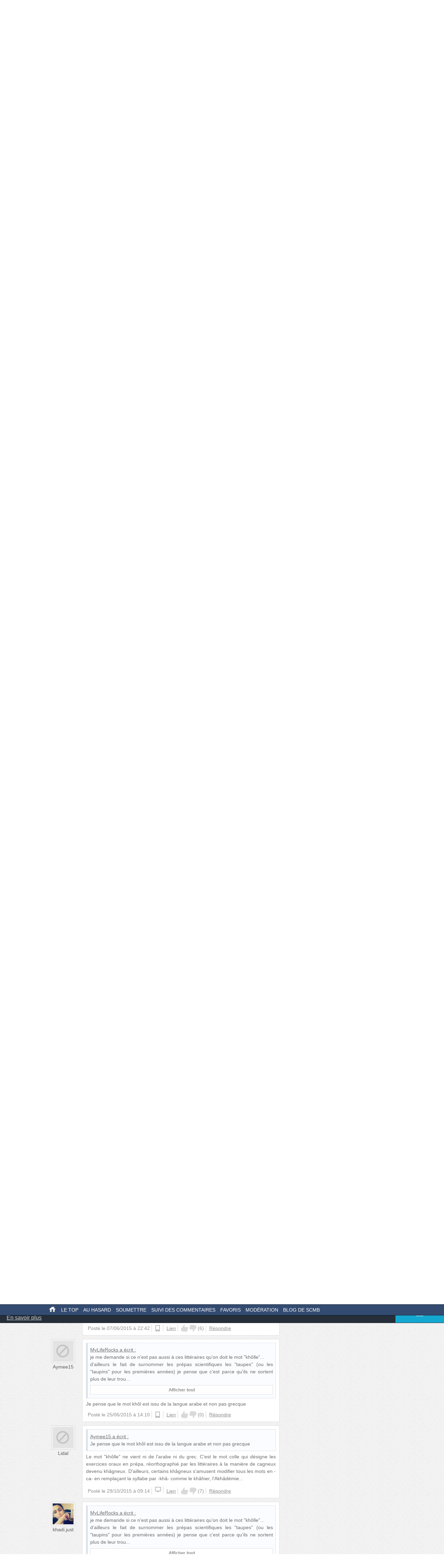

--- FILE ---
content_type: text/html; charset=UTF-8
request_url: http://mobile.secouchermoinsbete.fr/1584-lorigine-des-expressions-khagne-et-hypokhagne?page=1
body_size: 22975
content:
<!DOCTYPE html>
<!--[if lt IE 7]>
<html class="no-js lt-ie9 lt-ie8 lt-ie7" lang="fr_FR"> <![endif]-->
<!--[if IE 7]>
<html class="no-js lt-ie9 lt-ie8" lang="fr_FR"> <![endif]-->
<!--[if IE 8]>
<html class="no-js lt-ie9" lang="fr_FR"> <![endif]-->
<!--[if gt IE 8]><!-->
<html class="no-js" lang="fr_FR"> <!--<![endif]-->
<head>
    <meta charset="utf-8">
    <meta http-equiv="Content-Type" content="text/html; charset=utf-8" />
    <link rel="dns-prefetch" href="//ajax.googleapis.com"/>
    <link rel="dns-prefetch" href="//cdn.secouchermoinsbete.fr"/>
    <link rel="search" type="application/opensearchdescription+xml" href="//mobile.secouchermoinsbete.fr/opensearch.xml" title="Chercher sur Se Coucher Moins Bête">
    <title>L&#039;origine des expressions khâgne et Hypokhâgne</title>
        <meta name="description"
          content="Se Coucher Moins Bête"/>    <meta name="keywords"
          content="Expressions, Littérature"/>    <meta name="language" content="fr_FR" />
        <meta property="og:url"   content="http://mobile.secouchermoinsbete.fr/1584-lorigine-des-expressions-khagne-et-hypokhagne" />
    <meta property="og:title" content="L&#039;origine des expressions khâgne et Hypokhâgne" />
        
    <meta http-equiv="X-UA-Compatible" content="IE=edge"><script type="text/javascript">(window.NREUM||(NREUM={})).init={ajax:{deny_list:["bam.nr-data.net"]},feature_flags:["soft_nav"]};(window.NREUM||(NREUM={})).loader_config={licenseKey:"69e9a092ca",applicationID:"2225483",browserID:"2225485"};;/*! For license information please see nr-loader-rum-1.308.0.min.js.LICENSE.txt */
(()=>{var e,t,r={163:(e,t,r)=>{"use strict";r.d(t,{j:()=>E});var n=r(384),i=r(1741);var a=r(2555);r(860).K7.genericEvents;const s="experimental.resources",o="register",c=e=>{if(!e||"string"!=typeof e)return!1;try{document.createDocumentFragment().querySelector(e)}catch{return!1}return!0};var d=r(2614),u=r(944),l=r(8122);const f="[data-nr-mask]",g=e=>(0,l.a)(e,(()=>{const e={feature_flags:[],experimental:{allow_registered_children:!1,resources:!1},mask_selector:"*",block_selector:"[data-nr-block]",mask_input_options:{color:!1,date:!1,"datetime-local":!1,email:!1,month:!1,number:!1,range:!1,search:!1,tel:!1,text:!1,time:!1,url:!1,week:!1,textarea:!1,select:!1,password:!0}};return{ajax:{deny_list:void 0,block_internal:!0,enabled:!0,autoStart:!0},api:{get allow_registered_children(){return e.feature_flags.includes(o)||e.experimental.allow_registered_children},set allow_registered_children(t){e.experimental.allow_registered_children=t},duplicate_registered_data:!1},browser_consent_mode:{enabled:!1},distributed_tracing:{enabled:void 0,exclude_newrelic_header:void 0,cors_use_newrelic_header:void 0,cors_use_tracecontext_headers:void 0,allowed_origins:void 0},get feature_flags(){return e.feature_flags},set feature_flags(t){e.feature_flags=t},generic_events:{enabled:!0,autoStart:!0},harvest:{interval:30},jserrors:{enabled:!0,autoStart:!0},logging:{enabled:!0,autoStart:!0},metrics:{enabled:!0,autoStart:!0},obfuscate:void 0,page_action:{enabled:!0},page_view_event:{enabled:!0,autoStart:!0},page_view_timing:{enabled:!0,autoStart:!0},performance:{capture_marks:!1,capture_measures:!1,capture_detail:!0,resources:{get enabled(){return e.feature_flags.includes(s)||e.experimental.resources},set enabled(t){e.experimental.resources=t},asset_types:[],first_party_domains:[],ignore_newrelic:!0}},privacy:{cookies_enabled:!0},proxy:{assets:void 0,beacon:void 0},session:{expiresMs:d.wk,inactiveMs:d.BB},session_replay:{autoStart:!0,enabled:!1,preload:!1,sampling_rate:10,error_sampling_rate:100,collect_fonts:!1,inline_images:!1,fix_stylesheets:!0,mask_all_inputs:!0,get mask_text_selector(){return e.mask_selector},set mask_text_selector(t){c(t)?e.mask_selector="".concat(t,",").concat(f):""===t||null===t?e.mask_selector=f:(0,u.R)(5,t)},get block_class(){return"nr-block"},get ignore_class(){return"nr-ignore"},get mask_text_class(){return"nr-mask"},get block_selector(){return e.block_selector},set block_selector(t){c(t)?e.block_selector+=",".concat(t):""!==t&&(0,u.R)(6,t)},get mask_input_options(){return e.mask_input_options},set mask_input_options(t){t&&"object"==typeof t?e.mask_input_options={...t,password:!0}:(0,u.R)(7,t)}},session_trace:{enabled:!0,autoStart:!0},soft_navigations:{enabled:!0,autoStart:!0},spa:{enabled:!0,autoStart:!0},ssl:void 0,user_actions:{enabled:!0,elementAttributes:["id","className","tagName","type"]}}})());var p=r(6154),m=r(9324);let h=0;const v={buildEnv:m.F3,distMethod:m.Xs,version:m.xv,originTime:p.WN},b={consented:!1},y={appMetadata:{},get consented(){return this.session?.state?.consent||b.consented},set consented(e){b.consented=e},customTransaction:void 0,denyList:void 0,disabled:!1,harvester:void 0,isolatedBacklog:!1,isRecording:!1,loaderType:void 0,maxBytes:3e4,obfuscator:void 0,onerror:void 0,ptid:void 0,releaseIds:{},session:void 0,timeKeeper:void 0,registeredEntities:[],jsAttributesMetadata:{bytes:0},get harvestCount(){return++h}},_=e=>{const t=(0,l.a)(e,y),r=Object.keys(v).reduce((e,t)=>(e[t]={value:v[t],writable:!1,configurable:!0,enumerable:!0},e),{});return Object.defineProperties(t,r)};var w=r(5701);const x=e=>{const t=e.startsWith("http");e+="/",r.p=t?e:"https://"+e};var R=r(7836),k=r(3241);const A={accountID:void 0,trustKey:void 0,agentID:void 0,licenseKey:void 0,applicationID:void 0,xpid:void 0},S=e=>(0,l.a)(e,A),T=new Set;function E(e,t={},r,s){let{init:o,info:c,loader_config:d,runtime:u={},exposed:l=!0}=t;if(!c){const e=(0,n.pV)();o=e.init,c=e.info,d=e.loader_config}e.init=g(o||{}),e.loader_config=S(d||{}),c.jsAttributes??={},p.bv&&(c.jsAttributes.isWorker=!0),e.info=(0,a.D)(c);const f=e.init,m=[c.beacon,c.errorBeacon];T.has(e.agentIdentifier)||(f.proxy.assets&&(x(f.proxy.assets),m.push(f.proxy.assets)),f.proxy.beacon&&m.push(f.proxy.beacon),e.beacons=[...m],function(e){const t=(0,n.pV)();Object.getOwnPropertyNames(i.W.prototype).forEach(r=>{const n=i.W.prototype[r];if("function"!=typeof n||"constructor"===n)return;let a=t[r];e[r]&&!1!==e.exposed&&"micro-agent"!==e.runtime?.loaderType&&(t[r]=(...t)=>{const n=e[r](...t);return a?a(...t):n})})}(e),(0,n.US)("activatedFeatures",w.B)),u.denyList=[...f.ajax.deny_list||[],...f.ajax.block_internal?m:[]],u.ptid=e.agentIdentifier,u.loaderType=r,e.runtime=_(u),T.has(e.agentIdentifier)||(e.ee=R.ee.get(e.agentIdentifier),e.exposed=l,(0,k.W)({agentIdentifier:e.agentIdentifier,drained:!!w.B?.[e.agentIdentifier],type:"lifecycle",name:"initialize",feature:void 0,data:e.config})),T.add(e.agentIdentifier)}},384:(e,t,r)=>{"use strict";r.d(t,{NT:()=>s,US:()=>u,Zm:()=>o,bQ:()=>d,dV:()=>c,pV:()=>l});var n=r(6154),i=r(1863),a=r(1910);const s={beacon:"bam.nr-data.net",errorBeacon:"bam.nr-data.net"};function o(){return n.gm.NREUM||(n.gm.NREUM={}),void 0===n.gm.newrelic&&(n.gm.newrelic=n.gm.NREUM),n.gm.NREUM}function c(){let e=o();return e.o||(e.o={ST:n.gm.setTimeout,SI:n.gm.setImmediate||n.gm.setInterval,CT:n.gm.clearTimeout,XHR:n.gm.XMLHttpRequest,REQ:n.gm.Request,EV:n.gm.Event,PR:n.gm.Promise,MO:n.gm.MutationObserver,FETCH:n.gm.fetch,WS:n.gm.WebSocket},(0,a.i)(...Object.values(e.o))),e}function d(e,t){let r=o();r.initializedAgents??={},t.initializedAt={ms:(0,i.t)(),date:new Date},r.initializedAgents[e]=t}function u(e,t){o()[e]=t}function l(){return function(){let e=o();const t=e.info||{};e.info={beacon:s.beacon,errorBeacon:s.errorBeacon,...t}}(),function(){let e=o();const t=e.init||{};e.init={...t}}(),c(),function(){let e=o();const t=e.loader_config||{};e.loader_config={...t}}(),o()}},782:(e,t,r)=>{"use strict";r.d(t,{T:()=>n});const n=r(860).K7.pageViewTiming},860:(e,t,r)=>{"use strict";r.d(t,{$J:()=>u,K7:()=>c,P3:()=>d,XX:()=>i,Yy:()=>o,df:()=>a,qY:()=>n,v4:()=>s});const n="events",i="jserrors",a="browser/blobs",s="rum",o="browser/logs",c={ajax:"ajax",genericEvents:"generic_events",jserrors:i,logging:"logging",metrics:"metrics",pageAction:"page_action",pageViewEvent:"page_view_event",pageViewTiming:"page_view_timing",sessionReplay:"session_replay",sessionTrace:"session_trace",softNav:"soft_navigations",spa:"spa"},d={[c.pageViewEvent]:1,[c.pageViewTiming]:2,[c.metrics]:3,[c.jserrors]:4,[c.spa]:5,[c.ajax]:6,[c.sessionTrace]:7,[c.softNav]:8,[c.sessionReplay]:9,[c.logging]:10,[c.genericEvents]:11},u={[c.pageViewEvent]:s,[c.pageViewTiming]:n,[c.ajax]:n,[c.spa]:n,[c.softNav]:n,[c.metrics]:i,[c.jserrors]:i,[c.sessionTrace]:a,[c.sessionReplay]:a,[c.logging]:o,[c.genericEvents]:"ins"}},944:(e,t,r)=>{"use strict";r.d(t,{R:()=>i});var n=r(3241);function i(e,t){"function"==typeof console.debug&&(console.debug("New Relic Warning: https://github.com/newrelic/newrelic-browser-agent/blob/main/docs/warning-codes.md#".concat(e),t),(0,n.W)({agentIdentifier:null,drained:null,type:"data",name:"warn",feature:"warn",data:{code:e,secondary:t}}))}},1687:(e,t,r)=>{"use strict";r.d(t,{Ak:()=>d,Ze:()=>f,x3:()=>u});var n=r(3241),i=r(7836),a=r(3606),s=r(860),o=r(2646);const c={};function d(e,t){const r={staged:!1,priority:s.P3[t]||0};l(e),c[e].get(t)||c[e].set(t,r)}function u(e,t){e&&c[e]&&(c[e].get(t)&&c[e].delete(t),p(e,t,!1),c[e].size&&g(e))}function l(e){if(!e)throw new Error("agentIdentifier required");c[e]||(c[e]=new Map)}function f(e="",t="feature",r=!1){if(l(e),!e||!c[e].get(t)||r)return p(e,t);c[e].get(t).staged=!0,g(e)}function g(e){const t=Array.from(c[e]);t.every(([e,t])=>t.staged)&&(t.sort((e,t)=>e[1].priority-t[1].priority),t.forEach(([t])=>{c[e].delete(t),p(e,t)}))}function p(e,t,r=!0){const s=e?i.ee.get(e):i.ee,c=a.i.handlers;if(!s.aborted&&s.backlog&&c){if((0,n.W)({agentIdentifier:e,type:"lifecycle",name:"drain",feature:t}),r){const e=s.backlog[t],r=c[t];if(r){for(let t=0;e&&t<e.length;++t)m(e[t],r);Object.entries(r).forEach(([e,t])=>{Object.values(t||{}).forEach(t=>{t[0]?.on&&t[0]?.context()instanceof o.y&&t[0].on(e,t[1])})})}}s.isolatedBacklog||delete c[t],s.backlog[t]=null,s.emit("drain-"+t,[])}}function m(e,t){var r=e[1];Object.values(t[r]||{}).forEach(t=>{var r=e[0];if(t[0]===r){var n=t[1],i=e[3],a=e[2];n.apply(i,a)}})}},1738:(e,t,r)=>{"use strict";r.d(t,{U:()=>g,Y:()=>f});var n=r(3241),i=r(9908),a=r(1863),s=r(944),o=r(5701),c=r(3969),d=r(8362),u=r(860),l=r(4261);function f(e,t,r,a){const f=a||r;!f||f[e]&&f[e]!==d.d.prototype[e]||(f[e]=function(){(0,i.p)(c.xV,["API/"+e+"/called"],void 0,u.K7.metrics,r.ee),(0,n.W)({agentIdentifier:r.agentIdentifier,drained:!!o.B?.[r.agentIdentifier],type:"data",name:"api",feature:l.Pl+e,data:{}});try{return t.apply(this,arguments)}catch(e){(0,s.R)(23,e)}})}function g(e,t,r,n,s){const o=e.info;null===r?delete o.jsAttributes[t]:o.jsAttributes[t]=r,(s||null===r)&&(0,i.p)(l.Pl+n,[(0,a.t)(),t,r],void 0,"session",e.ee)}},1741:(e,t,r)=>{"use strict";r.d(t,{W:()=>a});var n=r(944),i=r(4261);class a{#e(e,...t){if(this[e]!==a.prototype[e])return this[e](...t);(0,n.R)(35,e)}addPageAction(e,t){return this.#e(i.hG,e,t)}register(e){return this.#e(i.eY,e)}recordCustomEvent(e,t){return this.#e(i.fF,e,t)}setPageViewName(e,t){return this.#e(i.Fw,e,t)}setCustomAttribute(e,t,r){return this.#e(i.cD,e,t,r)}noticeError(e,t){return this.#e(i.o5,e,t)}setUserId(e,t=!1){return this.#e(i.Dl,e,t)}setApplicationVersion(e){return this.#e(i.nb,e)}setErrorHandler(e){return this.#e(i.bt,e)}addRelease(e,t){return this.#e(i.k6,e,t)}log(e,t){return this.#e(i.$9,e,t)}start(){return this.#e(i.d3)}finished(e){return this.#e(i.BL,e)}recordReplay(){return this.#e(i.CH)}pauseReplay(){return this.#e(i.Tb)}addToTrace(e){return this.#e(i.U2,e)}setCurrentRouteName(e){return this.#e(i.PA,e)}interaction(e){return this.#e(i.dT,e)}wrapLogger(e,t,r){return this.#e(i.Wb,e,t,r)}measure(e,t){return this.#e(i.V1,e,t)}consent(e){return this.#e(i.Pv,e)}}},1863:(e,t,r)=>{"use strict";function n(){return Math.floor(performance.now())}r.d(t,{t:()=>n})},1910:(e,t,r)=>{"use strict";r.d(t,{i:()=>a});var n=r(944);const i=new Map;function a(...e){return e.every(e=>{if(i.has(e))return i.get(e);const t="function"==typeof e?e.toString():"",r=t.includes("[native code]"),a=t.includes("nrWrapper");return r||a||(0,n.R)(64,e?.name||t),i.set(e,r),r})}},2555:(e,t,r)=>{"use strict";r.d(t,{D:()=>o,f:()=>s});var n=r(384),i=r(8122);const a={beacon:n.NT.beacon,errorBeacon:n.NT.errorBeacon,licenseKey:void 0,applicationID:void 0,sa:void 0,queueTime:void 0,applicationTime:void 0,ttGuid:void 0,user:void 0,account:void 0,product:void 0,extra:void 0,jsAttributes:{},userAttributes:void 0,atts:void 0,transactionName:void 0,tNamePlain:void 0};function s(e){try{return!!e.licenseKey&&!!e.errorBeacon&&!!e.applicationID}catch(e){return!1}}const o=e=>(0,i.a)(e,a)},2614:(e,t,r)=>{"use strict";r.d(t,{BB:()=>s,H3:()=>n,g:()=>d,iL:()=>c,tS:()=>o,uh:()=>i,wk:()=>a});const n="NRBA",i="SESSION",a=144e5,s=18e5,o={STARTED:"session-started",PAUSE:"session-pause",RESET:"session-reset",RESUME:"session-resume",UPDATE:"session-update"},c={SAME_TAB:"same-tab",CROSS_TAB:"cross-tab"},d={OFF:0,FULL:1,ERROR:2}},2646:(e,t,r)=>{"use strict";r.d(t,{y:()=>n});class n{constructor(e){this.contextId=e}}},2843:(e,t,r)=>{"use strict";r.d(t,{G:()=>a,u:()=>i});var n=r(3878);function i(e,t=!1,r,i){(0,n.DD)("visibilitychange",function(){if(t)return void("hidden"===document.visibilityState&&e());e(document.visibilityState)},r,i)}function a(e,t,r){(0,n.sp)("pagehide",e,t,r)}},3241:(e,t,r)=>{"use strict";r.d(t,{W:()=>a});var n=r(6154);const i="newrelic";function a(e={}){try{n.gm.dispatchEvent(new CustomEvent(i,{detail:e}))}catch(e){}}},3606:(e,t,r)=>{"use strict";r.d(t,{i:()=>a});var n=r(9908);a.on=s;var i=a.handlers={};function a(e,t,r,a){s(a||n.d,i,e,t,r)}function s(e,t,r,i,a){a||(a="feature"),e||(e=n.d);var s=t[a]=t[a]||{};(s[r]=s[r]||[]).push([e,i])}},3878:(e,t,r)=>{"use strict";function n(e,t){return{capture:e,passive:!1,signal:t}}function i(e,t,r=!1,i){window.addEventListener(e,t,n(r,i))}function a(e,t,r=!1,i){document.addEventListener(e,t,n(r,i))}r.d(t,{DD:()=>a,jT:()=>n,sp:()=>i})},3969:(e,t,r)=>{"use strict";r.d(t,{TZ:()=>n,XG:()=>o,rs:()=>i,xV:()=>s,z_:()=>a});const n=r(860).K7.metrics,i="sm",a="cm",s="storeSupportabilityMetrics",o="storeEventMetrics"},4234:(e,t,r)=>{"use strict";r.d(t,{W:()=>a});var n=r(7836),i=r(1687);class a{constructor(e,t){this.agentIdentifier=e,this.ee=n.ee.get(e),this.featureName=t,this.blocked=!1}deregisterDrain(){(0,i.x3)(this.agentIdentifier,this.featureName)}}},4261:(e,t,r)=>{"use strict";r.d(t,{$9:()=>d,BL:()=>o,CH:()=>g,Dl:()=>_,Fw:()=>y,PA:()=>h,Pl:()=>n,Pv:()=>k,Tb:()=>l,U2:()=>a,V1:()=>R,Wb:()=>x,bt:()=>b,cD:()=>v,d3:()=>w,dT:()=>c,eY:()=>p,fF:()=>f,hG:()=>i,k6:()=>s,nb:()=>m,o5:()=>u});const n="api-",i="addPageAction",a="addToTrace",s="addRelease",o="finished",c="interaction",d="log",u="noticeError",l="pauseReplay",f="recordCustomEvent",g="recordReplay",p="register",m="setApplicationVersion",h="setCurrentRouteName",v="setCustomAttribute",b="setErrorHandler",y="setPageViewName",_="setUserId",w="start",x="wrapLogger",R="measure",k="consent"},5289:(e,t,r)=>{"use strict";r.d(t,{GG:()=>s,Qr:()=>c,sB:()=>o});var n=r(3878),i=r(6389);function a(){return"undefined"==typeof document||"complete"===document.readyState}function s(e,t){if(a())return e();const r=(0,i.J)(e),s=setInterval(()=>{a()&&(clearInterval(s),r())},500);(0,n.sp)("load",r,t)}function o(e){if(a())return e();(0,n.DD)("DOMContentLoaded",e)}function c(e){if(a())return e();(0,n.sp)("popstate",e)}},5607:(e,t,r)=>{"use strict";r.d(t,{W:()=>n});const n=(0,r(9566).bz)()},5701:(e,t,r)=>{"use strict";r.d(t,{B:()=>a,t:()=>s});var n=r(3241);const i=new Set,a={};function s(e,t){const r=t.agentIdentifier;a[r]??={},e&&"object"==typeof e&&(i.has(r)||(t.ee.emit("rumresp",[e]),a[r]=e,i.add(r),(0,n.W)({agentIdentifier:r,loaded:!0,drained:!0,type:"lifecycle",name:"load",feature:void 0,data:e})))}},6154:(e,t,r)=>{"use strict";r.d(t,{OF:()=>c,RI:()=>i,WN:()=>u,bv:()=>a,eN:()=>l,gm:()=>s,mw:()=>o,sb:()=>d});var n=r(1863);const i="undefined"!=typeof window&&!!window.document,a="undefined"!=typeof WorkerGlobalScope&&("undefined"!=typeof self&&self instanceof WorkerGlobalScope&&self.navigator instanceof WorkerNavigator||"undefined"!=typeof globalThis&&globalThis instanceof WorkerGlobalScope&&globalThis.navigator instanceof WorkerNavigator),s=i?window:"undefined"!=typeof WorkerGlobalScope&&("undefined"!=typeof self&&self instanceof WorkerGlobalScope&&self||"undefined"!=typeof globalThis&&globalThis instanceof WorkerGlobalScope&&globalThis),o=Boolean("hidden"===s?.document?.visibilityState),c=/iPad|iPhone|iPod/.test(s.navigator?.userAgent),d=c&&"undefined"==typeof SharedWorker,u=((()=>{const e=s.navigator?.userAgent?.match(/Firefox[/\s](\d+\.\d+)/);Array.isArray(e)&&e.length>=2&&e[1]})(),Date.now()-(0,n.t)()),l=()=>"undefined"!=typeof PerformanceNavigationTiming&&s?.performance?.getEntriesByType("navigation")?.[0]?.responseStart},6389:(e,t,r)=>{"use strict";function n(e,t=500,r={}){const n=r?.leading||!1;let i;return(...r)=>{n&&void 0===i&&(e.apply(this,r),i=setTimeout(()=>{i=clearTimeout(i)},t)),n||(clearTimeout(i),i=setTimeout(()=>{e.apply(this,r)},t))}}function i(e){let t=!1;return(...r)=>{t||(t=!0,e.apply(this,r))}}r.d(t,{J:()=>i,s:()=>n})},6630:(e,t,r)=>{"use strict";r.d(t,{T:()=>n});const n=r(860).K7.pageViewEvent},7699:(e,t,r)=>{"use strict";r.d(t,{It:()=>a,KC:()=>o,No:()=>i,qh:()=>s});var n=r(860);const i=16e3,a=1e6,s="SESSION_ERROR",o={[n.K7.logging]:!0,[n.K7.genericEvents]:!1,[n.K7.jserrors]:!1,[n.K7.ajax]:!1}},7836:(e,t,r)=>{"use strict";r.d(t,{P:()=>o,ee:()=>c});var n=r(384),i=r(8990),a=r(2646),s=r(5607);const o="nr@context:".concat(s.W),c=function e(t,r){var n={},s={},u={},l=!1;try{l=16===r.length&&d.initializedAgents?.[r]?.runtime.isolatedBacklog}catch(e){}var f={on:p,addEventListener:p,removeEventListener:function(e,t){var r=n[e];if(!r)return;for(var i=0;i<r.length;i++)r[i]===t&&r.splice(i,1)},emit:function(e,r,n,i,a){!1!==a&&(a=!0);if(c.aborted&&!i)return;t&&a&&t.emit(e,r,n);var o=g(n);m(e).forEach(e=>{e.apply(o,r)});var d=v()[s[e]];d&&d.push([f,e,r,o]);return o},get:h,listeners:m,context:g,buffer:function(e,t){const r=v();if(t=t||"feature",f.aborted)return;Object.entries(e||{}).forEach(([e,n])=>{s[n]=t,t in r||(r[t]=[])})},abort:function(){f._aborted=!0,Object.keys(f.backlog).forEach(e=>{delete f.backlog[e]})},isBuffering:function(e){return!!v()[s[e]]},debugId:r,backlog:l?{}:t&&"object"==typeof t.backlog?t.backlog:{},isolatedBacklog:l};return Object.defineProperty(f,"aborted",{get:()=>{let e=f._aborted||!1;return e||(t&&(e=t.aborted),e)}}),f;function g(e){return e&&e instanceof a.y?e:e?(0,i.I)(e,o,()=>new a.y(o)):new a.y(o)}function p(e,t){n[e]=m(e).concat(t)}function m(e){return n[e]||[]}function h(t){return u[t]=u[t]||e(f,t)}function v(){return f.backlog}}(void 0,"globalEE"),d=(0,n.Zm)();d.ee||(d.ee=c)},8122:(e,t,r)=>{"use strict";r.d(t,{a:()=>i});var n=r(944);function i(e,t){try{if(!e||"object"!=typeof e)return(0,n.R)(3);if(!t||"object"!=typeof t)return(0,n.R)(4);const r=Object.create(Object.getPrototypeOf(t),Object.getOwnPropertyDescriptors(t)),a=0===Object.keys(r).length?e:r;for(let s in a)if(void 0!==e[s])try{if(null===e[s]){r[s]=null;continue}Array.isArray(e[s])&&Array.isArray(t[s])?r[s]=Array.from(new Set([...e[s],...t[s]])):"object"==typeof e[s]&&"object"==typeof t[s]?r[s]=i(e[s],t[s]):r[s]=e[s]}catch(e){r[s]||(0,n.R)(1,e)}return r}catch(e){(0,n.R)(2,e)}}},8362:(e,t,r)=>{"use strict";r.d(t,{d:()=>a});var n=r(9566),i=r(1741);class a extends i.W{agentIdentifier=(0,n.LA)(16)}},8374:(e,t,r)=>{r.nc=(()=>{try{return document?.currentScript?.nonce}catch(e){}return""})()},8990:(e,t,r)=>{"use strict";r.d(t,{I:()=>i});var n=Object.prototype.hasOwnProperty;function i(e,t,r){if(n.call(e,t))return e[t];var i=r();if(Object.defineProperty&&Object.keys)try{return Object.defineProperty(e,t,{value:i,writable:!0,enumerable:!1}),i}catch(e){}return e[t]=i,i}},9324:(e,t,r)=>{"use strict";r.d(t,{F3:()=>i,Xs:()=>a,xv:()=>n});const n="1.308.0",i="PROD",a="CDN"},9566:(e,t,r)=>{"use strict";r.d(t,{LA:()=>o,bz:()=>s});var n=r(6154);const i="xxxxxxxx-xxxx-4xxx-yxxx-xxxxxxxxxxxx";function a(e,t){return e?15&e[t]:16*Math.random()|0}function s(){const e=n.gm?.crypto||n.gm?.msCrypto;let t,r=0;return e&&e.getRandomValues&&(t=e.getRandomValues(new Uint8Array(30))),i.split("").map(e=>"x"===e?a(t,r++).toString(16):"y"===e?(3&a()|8).toString(16):e).join("")}function o(e){const t=n.gm?.crypto||n.gm?.msCrypto;let r,i=0;t&&t.getRandomValues&&(r=t.getRandomValues(new Uint8Array(e)));const s=[];for(var o=0;o<e;o++)s.push(a(r,i++).toString(16));return s.join("")}},9908:(e,t,r)=>{"use strict";r.d(t,{d:()=>n,p:()=>i});var n=r(7836).ee.get("handle");function i(e,t,r,i,a){a?(a.buffer([e],i),a.emit(e,t,r)):(n.buffer([e],i),n.emit(e,t,r))}}},n={};function i(e){var t=n[e];if(void 0!==t)return t.exports;var a=n[e]={exports:{}};return r[e](a,a.exports,i),a.exports}i.m=r,i.d=(e,t)=>{for(var r in t)i.o(t,r)&&!i.o(e,r)&&Object.defineProperty(e,r,{enumerable:!0,get:t[r]})},i.f={},i.e=e=>Promise.all(Object.keys(i.f).reduce((t,r)=>(i.f[r](e,t),t),[])),i.u=e=>"nr-rum-1.308.0.min.js",i.o=(e,t)=>Object.prototype.hasOwnProperty.call(e,t),e={},t="NRBA-1.308.0.PROD:",i.l=(r,n,a,s)=>{if(e[r])e[r].push(n);else{var o,c;if(void 0!==a)for(var d=document.getElementsByTagName("script"),u=0;u<d.length;u++){var l=d[u];if(l.getAttribute("src")==r||l.getAttribute("data-webpack")==t+a){o=l;break}}if(!o){c=!0;var f={296:"sha512-+MIMDsOcckGXa1EdWHqFNv7P+JUkd5kQwCBr3KE6uCvnsBNUrdSt4a/3/L4j4TxtnaMNjHpza2/erNQbpacJQA=="};(o=document.createElement("script")).charset="utf-8",i.nc&&o.setAttribute("nonce",i.nc),o.setAttribute("data-webpack",t+a),o.src=r,0!==o.src.indexOf(window.location.origin+"/")&&(o.crossOrigin="anonymous"),f[s]&&(o.integrity=f[s])}e[r]=[n];var g=(t,n)=>{o.onerror=o.onload=null,clearTimeout(p);var i=e[r];if(delete e[r],o.parentNode&&o.parentNode.removeChild(o),i&&i.forEach(e=>e(n)),t)return t(n)},p=setTimeout(g.bind(null,void 0,{type:"timeout",target:o}),12e4);o.onerror=g.bind(null,o.onerror),o.onload=g.bind(null,o.onload),c&&document.head.appendChild(o)}},i.r=e=>{"undefined"!=typeof Symbol&&Symbol.toStringTag&&Object.defineProperty(e,Symbol.toStringTag,{value:"Module"}),Object.defineProperty(e,"__esModule",{value:!0})},i.p="https://js-agent.newrelic.com/",(()=>{var e={374:0,840:0};i.f.j=(t,r)=>{var n=i.o(e,t)?e[t]:void 0;if(0!==n)if(n)r.push(n[2]);else{var a=new Promise((r,i)=>n=e[t]=[r,i]);r.push(n[2]=a);var s=i.p+i.u(t),o=new Error;i.l(s,r=>{if(i.o(e,t)&&(0!==(n=e[t])&&(e[t]=void 0),n)){var a=r&&("load"===r.type?"missing":r.type),s=r&&r.target&&r.target.src;o.message="Loading chunk "+t+" failed: ("+a+": "+s+")",o.name="ChunkLoadError",o.type=a,o.request=s,n[1](o)}},"chunk-"+t,t)}};var t=(t,r)=>{var n,a,[s,o,c]=r,d=0;if(s.some(t=>0!==e[t])){for(n in o)i.o(o,n)&&(i.m[n]=o[n]);if(c)c(i)}for(t&&t(r);d<s.length;d++)a=s[d],i.o(e,a)&&e[a]&&e[a][0](),e[a]=0},r=self["webpackChunk:NRBA-1.308.0.PROD"]=self["webpackChunk:NRBA-1.308.0.PROD"]||[];r.forEach(t.bind(null,0)),r.push=t.bind(null,r.push.bind(r))})(),(()=>{"use strict";i(8374);var e=i(8362),t=i(860);const r=Object.values(t.K7);var n=i(163);var a=i(9908),s=i(1863),o=i(4261),c=i(1738);var d=i(1687),u=i(4234),l=i(5289),f=i(6154),g=i(944),p=i(384);const m=e=>f.RI&&!0===e?.privacy.cookies_enabled;function h(e){return!!(0,p.dV)().o.MO&&m(e)&&!0===e?.session_trace.enabled}var v=i(6389),b=i(7699);class y extends u.W{constructor(e,t){super(e.agentIdentifier,t),this.agentRef=e,this.abortHandler=void 0,this.featAggregate=void 0,this.loadedSuccessfully=void 0,this.onAggregateImported=new Promise(e=>{this.loadedSuccessfully=e}),this.deferred=Promise.resolve(),!1===e.init[this.featureName].autoStart?this.deferred=new Promise((t,r)=>{this.ee.on("manual-start-all",(0,v.J)(()=>{(0,d.Ak)(e.agentIdentifier,this.featureName),t()}))}):(0,d.Ak)(e.agentIdentifier,t)}importAggregator(e,t,r={}){if(this.featAggregate)return;const n=async()=>{let n;await this.deferred;try{if(m(e.init)){const{setupAgentSession:t}=await i.e(296).then(i.bind(i,3305));n=t(e)}}catch(e){(0,g.R)(20,e),this.ee.emit("internal-error",[e]),(0,a.p)(b.qh,[e],void 0,this.featureName,this.ee)}try{if(!this.#t(this.featureName,n,e.init))return(0,d.Ze)(this.agentIdentifier,this.featureName),void this.loadedSuccessfully(!1);const{Aggregate:i}=await t();this.featAggregate=new i(e,r),e.runtime.harvester.initializedAggregates.push(this.featAggregate),this.loadedSuccessfully(!0)}catch(e){(0,g.R)(34,e),this.abortHandler?.(),(0,d.Ze)(this.agentIdentifier,this.featureName,!0),this.loadedSuccessfully(!1),this.ee&&this.ee.abort()}};f.RI?(0,l.GG)(()=>n(),!0):n()}#t(e,r,n){if(this.blocked)return!1;switch(e){case t.K7.sessionReplay:return h(n)&&!!r;case t.K7.sessionTrace:return!!r;default:return!0}}}var _=i(6630),w=i(2614),x=i(3241);class R extends y{static featureName=_.T;constructor(e){var t;super(e,_.T),this.setupInspectionEvents(e.agentIdentifier),t=e,(0,c.Y)(o.Fw,function(e,r){"string"==typeof e&&("/"!==e.charAt(0)&&(e="/"+e),t.runtime.customTransaction=(r||"http://custom.transaction")+e,(0,a.p)(o.Pl+o.Fw,[(0,s.t)()],void 0,void 0,t.ee))},t),this.importAggregator(e,()=>i.e(296).then(i.bind(i,3943)))}setupInspectionEvents(e){const t=(t,r)=>{t&&(0,x.W)({agentIdentifier:e,timeStamp:t.timeStamp,loaded:"complete"===t.target.readyState,type:"window",name:r,data:t.target.location+""})};(0,l.sB)(e=>{t(e,"DOMContentLoaded")}),(0,l.GG)(e=>{t(e,"load")}),(0,l.Qr)(e=>{t(e,"navigate")}),this.ee.on(w.tS.UPDATE,(t,r)=>{(0,x.W)({agentIdentifier:e,type:"lifecycle",name:"session",data:r})})}}class k extends e.d{constructor(e){var t;(super(),f.gm)?(this.features={},(0,p.bQ)(this.agentIdentifier,this),this.desiredFeatures=new Set(e.features||[]),this.desiredFeatures.add(R),(0,n.j)(this,e,e.loaderType||"agent"),t=this,(0,c.Y)(o.cD,function(e,r,n=!1){if("string"==typeof e){if(["string","number","boolean"].includes(typeof r)||null===r)return(0,c.U)(t,e,r,o.cD,n);(0,g.R)(40,typeof r)}else(0,g.R)(39,typeof e)},t),function(e){(0,c.Y)(o.Dl,function(t,r=!1){if("string"!=typeof t&&null!==t)return void(0,g.R)(41,typeof t);const n=e.info.jsAttributes["enduser.id"];r&&null!=n&&n!==t?(0,a.p)(o.Pl+"setUserIdAndResetSession",[t],void 0,"session",e.ee):(0,c.U)(e,"enduser.id",t,o.Dl,!0)},e)}(this),function(e){(0,c.Y)(o.nb,function(t){if("string"==typeof t||null===t)return(0,c.U)(e,"application.version",t,o.nb,!1);(0,g.R)(42,typeof t)},e)}(this),function(e){(0,c.Y)(o.d3,function(){e.ee.emit("manual-start-all")},e)}(this),function(e){(0,c.Y)(o.Pv,function(t=!0){if("boolean"==typeof t){if((0,a.p)(o.Pl+o.Pv,[t],void 0,"session",e.ee),e.runtime.consented=t,t){const t=e.features.page_view_event;t.onAggregateImported.then(e=>{const r=t.featAggregate;e&&!r.sentRum&&r.sendRum()})}}else(0,g.R)(65,typeof t)},e)}(this),this.run()):(0,g.R)(21)}get config(){return{info:this.info,init:this.init,loader_config:this.loader_config,runtime:this.runtime}}get api(){return this}run(){try{const e=function(e){const t={};return r.forEach(r=>{t[r]=!!e[r]?.enabled}),t}(this.init),n=[...this.desiredFeatures];n.sort((e,r)=>t.P3[e.featureName]-t.P3[r.featureName]),n.forEach(r=>{if(!e[r.featureName]&&r.featureName!==t.K7.pageViewEvent)return;if(r.featureName===t.K7.spa)return void(0,g.R)(67);const n=function(e){switch(e){case t.K7.ajax:return[t.K7.jserrors];case t.K7.sessionTrace:return[t.K7.ajax,t.K7.pageViewEvent];case t.K7.sessionReplay:return[t.K7.sessionTrace];case t.K7.pageViewTiming:return[t.K7.pageViewEvent];default:return[]}}(r.featureName).filter(e=>!(e in this.features));n.length>0&&(0,g.R)(36,{targetFeature:r.featureName,missingDependencies:n}),this.features[r.featureName]=new r(this)})}catch(e){(0,g.R)(22,e);for(const e in this.features)this.features[e].abortHandler?.();const t=(0,p.Zm)();delete t.initializedAgents[this.agentIdentifier]?.features,delete this.sharedAggregator;return t.ee.get(this.agentIdentifier).abort(),!1}}}var A=i(2843),S=i(782);class T extends y{static featureName=S.T;constructor(e){super(e,S.T),f.RI&&((0,A.u)(()=>(0,a.p)("docHidden",[(0,s.t)()],void 0,S.T,this.ee),!0),(0,A.G)(()=>(0,a.p)("winPagehide",[(0,s.t)()],void 0,S.T,this.ee)),this.importAggregator(e,()=>i.e(296).then(i.bind(i,2117))))}}var E=i(3969);class I extends y{static featureName=E.TZ;constructor(e){super(e,E.TZ),f.RI&&document.addEventListener("securitypolicyviolation",e=>{(0,a.p)(E.xV,["Generic/CSPViolation/Detected"],void 0,this.featureName,this.ee)}),this.importAggregator(e,()=>i.e(296).then(i.bind(i,9623)))}}new k({features:[R,T,I],loaderType:"lite"})})()})();</script>
    <meta name="google-site-verification" content="MrIsgmNpY8Yyvr-VpiI2_m7ZE2pOcot2Ww5mwTc9yoM" />
    
    <link rel="canonical" href="http://mobile.secouchermoinsbete.fr/1584-lorigine-des-expressions-khagne-et-hypokhagne" />
    <link rel="stylesheet" type="text/css" media="screen" href="//secouchermoinsbete.fr/css/desktop.fr.css?bbe2f41f" />
    <link rel="stylesheet" type="text/css" media="screen" href="//secouchermoinsbete.fr/css/admin.fr.css?bbe2f41f" />
    <link rel="stylesheet" type="text/css" href="//cdnjs.cloudflare.com/ajax/libs/cookieconsent2/3.0.3/cookieconsent.min.css" />
        <link rel="icon" type="image/x-icon" href="//secouchermoinsbete.fr/favicon.ico?bbe2f41f"/>
    <link rel="author" href="/humans.txt"/>
</head>
                <body class="member" data-user-class-role="member">
<div id="layout-container">
<header id="site-header"><div id="site-meta"><p class="container"><span id="mobile-apps"><a href="/cms/applications-mobiles-officielles">Nos applications mobiles</a></span><span id="newsletter"><a href="" onclick="window.open('http://feedburner.google.com/fb/a/mailverify?uri=SecouchermoinsbetefrAnecdotes', 'popupwindow', 'scrollbars=yes,width=600,height=580');return false;">Newsletter</a></span><span id="facebook-page-shortcut"><a href="https://www.facebook.com/secouchermoinsbete.fr">Facebook</a></span><span id="twitter-page-shortcut"><a href="https://twitter.com/moinsbete">Twitter</a></span><span id="feed-page-shortcut"><a href="/feeds">Feeds</a></span><span id="published-anecdotes-count"><span class="count">18093</span> anecdotes</span> - <span id="connected-users-count"><span class="count">426</span> lecteurs connectés</span></p></div><div class="container"><h1><a href="/"><div class="header-images-content"><div class="header-image-background"><img src="//secouchermoinsbete.fr/images/gfx/header.png?bbe2f41f" class="img-responsive"
                             alt="Se Coucher Moins Bête" title="Se Coucher Moins Bête" /></div></div></a></h1><p id="site-powerline">Le site pour briller en soirée</p><div id="search-and-identity"><nav id="sign-in-wrapper"><ul><li class="sign-up"><a href="/register/">Inscription</a></li><li class="sign-in"><a href="/login">Connexion</a></li></ul></nav><form id="search-box" action="/" method="get" enctype="application/x-www-form-urlencoded"><p><label for="keyword">Mot clé</label><input type="text" id="keyword" class="form-control" name="q" placeholder="Recherche"/><input type="submit" value="Ok" class="" /></p></form></div></div><div id="nav-main" data-spy="affix" data-offset-top="137"><nav class="navbar container navbar-default" role="navigation"><ul class="nav navbar-nav"><li class="nav-main-home"><a href="/"></a></li><li class="nav-main-top"><a href="/top">Le top</a></li><li class="nav-main-random"><a href="/random">Au hasard</a></li><li class="nav-main-submit"><a href="/submit">Soumettre</a></li><li class="followed-anecdotes"><a href="/followed">Suivi des commentaires </a></li><li class="nav-main-favorites-anecdotes"><a href="/favorites">Favoris</a></li><li class="nav-main-moderate"><a href="/preselected">Modération </a></li><li class="nav-main-blog"><a href="/blog">Blog de SCMB</a></li></ul></nav></div></header>
<section id="main-section" class="container">
    
        <div id="main-content" class="col-xs-8">
          <section id="anecdote-item"
            data-put-read-url="/api/users/anecdotes/read/1584"
            data-id="1584">
          <header>
                          <h1><a rel="self" href="/1584-lorigine-des-expressions-khagne-et-hypokhagne">L&#039;origine des expressions khâgne et Hypokhâgne</a></h1>
                      <div class="anecdote-header-wrapper">
    <div class="vcard author"><span class="author-label">Proposé par</span>
        <address class="author">
                            <span class="fn"><a rel="author" href="/users/843-huitzilipochtli">Huitzilipochtli</a></span>
                    </address><span class="date-label">le</span>
                                    <time class="anecdote-publication-date published updated"
                      data-value="2010-06-28 01:45"
                      datetime="2010-06-28 01:45">28/06/2010</time>
                        </div>
    <div class="tag-list">
        <span class="tag-label">dans</span>
                <ul>
                                            <li class="name" data-tag-id="3" data-tag-name="Expressions"><a rel="tag" href="/categories/3-expressions">Expressions</a></li>
                            <li class="name" data-tag-id="16" data-tag-name="Littérature"><a rel="tag" href="/categories/16-litterature">Littérature</a></li>
                            </ul>
    </div>
    <div class="metadata-list">
                    <a rel="tooltip" href="#" title="L&#039;anecdote n&#039;a pas d&#039;images" class="metadata image off"></a>
                            <a rel="tooltip" href="#" title="L&#039;anecdote n&#039;a pas de vidéos" class="metadata video off"></a>
                            <a rel="tooltip" href="#" title="L&#039;anecdote a des compléments sur sa fiche" class="metadata details on"></a>
                <a href="/1584-lorigine-des-expressions-khagne-et-hypokhagne">
                    <span class="metadata comment on"></span><span class="comment-count">21</span>
                </a>
    </div>
</div>
       </header>
       <article id="anecdote-1584" class="anecdote">
           <p class="summary">La célèbre appellation des classes préparatoires littéraires, hypokhâgne et khâgne, provient de moqueries des élèves de classes militaires à l&#039;égard des étudiants littéraires. Ces derniers, réputés comme peu sportifs, avaient les genoux cagneux, et cette caractéristique devint leur étiquette.</p>
                          <p class="details">Pour paraître plus savant, le surnom fut conservé mais orthographié &quot;à la grecque ancienne&quot;.<br />
De même, les étudiants scientifiques prirent le nom de taupins parce qu&#039;ils passaient leur temps avec le nez dans leur travail.</p>
                      <aside>

               
               
               <div class="column-wrapper">
                       <div class="anecdote-share-button-wrapper pull-left hidden-xs">
    <p class="share">
        <span class="favorite enable"
            data-add-url="/api/users/anecdotes/favorites/1584"
            data-remove-url="/api/users/anecdotes/favorites/1584"
                    >
        </span>
                <span class="add-this email">
                        <a class="addthis_button_email"
               addthis:title="Se Coucher Moins Bête - L&#039;origine des expressions khâgne et Hypokhâgne"
               addthis:url="http://secouchermoinsbete.fr/1584-lorigine-des-expressions-khagne-et-hypokhagne">
                            <img src="/images/gfx/icons/share-icon.png" alt="Email" />
            </a>
        </span >
                    <span class="add-this facebook">
                <a class="addthis_button_facebook_like" fb:like:layout="button_count" fb:like:href="http://secouchermoinsbete.fr/1584-lorigine-des-expressions-khagne-et-hypokhagne" fb:like:send="false"></a>
            </span >
            <span class="add-this tweet">
                <a class="addthis_button_tweet"
                   addthis:url="http://secouchermoinsbete.fr/1584-lorigine-des-expressions-khagne-et-hypokhagne"
                   addthis:title="L&#039;origine des expressions khâgne et Hypokhâgne"></a>
            </span>
            </p>
</div>
                   <div class="anecdote-votes-button-wrapper btn-group pull-right" data-anecdote-id="1584" data-id="1584">
    <a
            data-vote-url="/api/votes/anecdotes/1584"
        data-cancel-url="/api/votes/anecdotes/1584"
            class="btn-legacy btn up btn-default enable">
        Je me coucherai moins bête
        <span class="vote-count up" data-current-vote-count="26712">26712</span>
    </a>
    <a
            data-vote-url="/api/votes/anecdotes/1584"
        data-cancel-url="/api/votes/anecdotes/1584"
            class="btn-legacy btn down btn-default enable">
        Je le savais déjà
        <span class="vote-count down" data-current-vote-count="3102">3102</span>
    </a>
</div>
               </div>
               <div class="clearfix"></div>
               <div id="related-sources-wrapper" class="clearfix">
                   <div id="sources">
                       <h1>Sources</h1>
                                                  <ul>
                                                                  <li>
                                                                                  <a href="https://fr.wikipedia.org/wiki/Classes_pr%C3%A9paratoires_litt%C3%A9raires">fr.wikipedia.or...es_littéraires</a>
                                                                          </li>
                                                                  <li>
                                                                                  <a href="http://www.arte.tv/fr/le-mot-khagne/3945624,CmC=3945638.html">www.arte.tv/fr/...mC=3945638.html</a>
                                                                          </li>
                                                                  <li>
                                                                                  <a href="http://www.classes-prepa.fr/pages/prepas-litteraires/hypokhagne/hypokhagne-et-khagne-histoire.html">www.classes-pre...e-histoire.html</a>
                                                                          </li>
                                                          </ul>
                                          </div>
                   <div id="related">
                       <h1>Anecdotes en relation</h1>
                                                  <p>Cette anecdote n&#039;a pas de relations.</p>
                                          </div>
               </div>
           </aside>

           
       </article>

       
    
<section id="comment-list" data-comment-votes-url="/api/votes/anecdotes/comments">

        <section id="best-comments">
        <hr>
        <h1 class="section-title">Commentaires préférés <span class="count">(<span>3</span>)</span></h1>
                                    
                        
<article id="comment-4853"
         class="comment role-member  neutral"
         data-author-id="1909"
         data-comment-id="4853"
         data-comment-type="anecdote"
                 data-author-username="fancat">
        <div class="comment-wrapper">
    <figure class="avatar medium" data-user-id="1909">
        <a rel="author" href="/users/1909-fancat">
            <img class="img-thumbnail" src="http://cdn.secouchermoinsbete.fr/user_avatar/89/6d/9d/60/acc1463db3dd5a9a0ba0cef4_small.png" alt="fancat" />
        </a>
        <figcaption>
            <a rel="author" href="/users/1909-fancat">fancat</a>
        </figcaption>
    </figure>
    <div class="comment-content-wrapper">
        <p class="body"
           data-raw-body="J&#039;ai également lu une autre explication qui vaut ce quelle vaut. Cela viendrait de &quot;cagne&quot; désignant la paresse. Les étudiants de cette classe ne &quot;faisait rien&quot; par rapport aux travailleurs et étaient donc des paresseux, des cagneux."
           data-patch-url="/api/anecdotes/comments/4853"
           data-get-url="/api/anecdotes/comments/4853">
                        J&#039;ai également lu une autre explication qui vaut ce quelle vaut. Cela viendrait de &quot;cagne&quot; désignant la paresse. Les étudiants de cette classe ne &quot;faisait rien&quot; par rapport aux travailleurs et étaient donc des paresseux, des cagneux.
        </p>
        <footer>
            <p class="posted-on"><span class="label-date">Posté le</span>
                <time class="published updated"
                      datetime="2010-06-28">28/06/2010 à 08:33</time>
            </p>
            <p class="platform unknown">unknown</p>
            <p class="permalink">
                <a rel="bookmark" href="/permalink/anecdotes/comments/4853">Lien</a>
            </p>
            <p class="comment-votes-button-wrapper" data-comment-id="4853">
                <button class="up"
                        data-vote-url="/api/votes/anecdotes/comments/4853"
                        data-cancel-url="/api/votes/anecdotes/comments/4853">Up</button>
                <button class="down"
                        data-vote-url="/api/votes/anecdotes/comments/4853"
                        data-cancel-url="/api/votes/anecdotes/comments/4853">Down</button>
                (<span class="vote-diff" data-current-vote-diff="143">143</span>)
            </p>
            <p class="reply"><a href="#add-comment" data-comment-id="4853">Répondre</a></p>
        </footer>
    </div>
        </div>
</article>
                                                
                        
<article id="comment-5865"
         class="comment role-member  neutral"
         data-author-id="8975"
         data-comment-id="5865"
         data-comment-type="anecdote"
                 data-author-username="da flex">
        <div class="comment-wrapper">
    <figure class="avatar medium" data-user-id="8975">
        <a rel="author" href="/users/8975-da%20flex">
            <img class="img-thumbnail" src="/images/placeholders/default_avatar_small.png" alt="da flex" />
        </a>
        <figcaption>
            <a rel="author" href="/users/8975-da%20flex">da flex</a>
        </figcaption>
    </figure>
    <div class="comment-content-wrapper">
        <p class="body"
           data-raw-body="Pour les prepas scientifique , c est plutôt parce qu ils passent le concours des mines , creusent comme des taupes .."
           data-patch-url="/api/anecdotes/comments/5865"
           data-get-url="/api/anecdotes/comments/5865">
                        Pour les prepas scientifique , c est plutôt parce qu ils passent le concours des mines , creusent comme des taupes ..
        </p>
        <footer>
            <p class="posted-on"><span class="label-date">Posté le</span>
                <time class="published updated"
                      datetime="2010-07-08">08/07/2010 à 22:37</time>
            </p>
            <p class="platform unknown">unknown</p>
            <p class="permalink">
                <a rel="bookmark" href="/permalink/anecdotes/comments/5865">Lien</a>
            </p>
            <p class="comment-votes-button-wrapper" data-comment-id="5865">
                <button class="up"
                        data-vote-url="/api/votes/anecdotes/comments/5865"
                        data-cancel-url="/api/votes/anecdotes/comments/5865">Up</button>
                <button class="down"
                        data-vote-url="/api/votes/anecdotes/comments/5865"
                        data-cancel-url="/api/votes/anecdotes/comments/5865">Down</button>
                (<span class="vote-diff" data-current-vote-diff="109">109</span>)
            </p>
            <p class="reply"><a href="#add-comment" data-comment-id="5865">Répondre</a></p>
        </footer>
    </div>
        </div>
</article>
                                                
                        
<article id="comment-102869"
         class="comment role-member  neutral"
         data-author-id="8793297"
         data-comment-id="102869"
         data-comment-type="anecdote"
                 data-author-username="MyLifeRocks">
        <div class="comment-wrapper">
    <figure class="avatar medium" data-user-id="8793297">
        <a rel="author" href="/users/8793297-MyLifeRocks">
            <img class="img-thumbnail" src="http://cdn.secouchermoinsbete.fr/user_avatar/09/25/fe/af/66664f3dad165ca2e43a6b4a_small.png" alt="MyLifeRocks" />
        </a>
        <figcaption>
            <a rel="author" href="/users/8793297-MyLifeRocks">MyLifeRocks</a>
        </figcaption>
    </figure>
    <div class="comment-content-wrapper">
        <p class="body"
           data-raw-body="je me demande si ce n&#039;est pas aussi à ces littéraires qu&#039;on doit le mot &quot;khôlle&quot;...
d&#039;ailleurs le fait de surnommer les prépas scientifiques les &quot;taupes&quot; (ou les &quot;taupins&quot; pour les premières années) je pense que c&#039;est parce qu&#039;ils ne sortent plus de leur trou pendant deux ans ^^ !
Mais on pourrait carrément faire un lexique avec toutes les expressions qu&#039;on emploie dans le milieu ! ^_^ "
           data-patch-url="/api/anecdotes/comments/102869"
           data-get-url="/api/anecdotes/comments/102869">
                        je me demande si ce n&#039;est pas aussi à ces littéraires qu&#039;on doit le mot &quot;khôlle&quot;...<br />
d&#039;ailleurs le fait de surnommer les prépas scientifiques les &quot;taupes&quot; (ou les &quot;taupins&quot; pour les premières années) je pense que c&#039;est parce qu&#039;ils ne sortent plus de leur trou pendant deux ans ^^ !<br />
Mais on pourrait carrément faire un lexique avec toutes les expressions qu&#039;on emploie dans le milieu ! ^_^ 
        </p>
        <footer>
            <p class="posted-on"><span class="label-date">Posté le</span>
                <time class="published updated"
                      datetime="2012-04-18">18/04/2012 à 17:04</time>
            </p>
            <p class="platform android">android</p>
            <p class="permalink">
                <a rel="bookmark" href="/permalink/anecdotes/comments/102869">Lien</a>
            </p>
            <p class="comment-votes-button-wrapper" data-comment-id="102869">
                <button class="up"
                        data-vote-url="/api/votes/anecdotes/comments/102869"
                        data-cancel-url="/api/votes/anecdotes/comments/102869">Up</button>
                <button class="down"
                        data-vote-url="/api/votes/anecdotes/comments/102869"
                        data-cancel-url="/api/votes/anecdotes/comments/102869">Down</button>
                (<span class="vote-diff" data-current-vote-diff="107">107</span>)
            </p>
            <p class="reply"><a href="#add-comment" data-comment-id="102869">Répondre</a></p>
        </footer>
    </div>
        </div>
</article>
                        </section>
    
    <section id="other-comments">
        <hr>
            <div id="comment-section-title-wrapper">
        <h1 class="section-title">Tous les commentaires <span class="count">(<span>21</span>)</span></h1>
                <button id="followed-toggle-button" type="button" class="btn-legacy btn btn-default"
                data-toggle="button"
                data-current-state="unfollowed"
                data-followed-url="/api/users/anecdotes/followed/1584">S&#039;abonner</button>
                </div>
        <div class="pagination"><ul><li class="prev disabled"><a href="#">&larr; Précédent</a></li><li class="active"><a href="/1584-lorigine-des-expressions-khagne-et-hypokhagne?page=1#other-comments">1</a></li><li><a href="/1584-lorigine-des-expressions-khagne-et-hypokhagne?page=2#other-comments">2</a></li><li class="next"><a href="/1584-lorigine-des-expressions-khagne-et-hypokhagne?page=2#other-comments">Suivant &rarr;</a></li></ul></div>
                                    
                        
<article id="comment-4853"
         class="comment role-member  neutral"
         data-author-id="1909"
         data-comment-id="4853"
         data-comment-type="anecdote"
                 data-author-username="fancat">
        <div class="comment-wrapper">
    <figure class="avatar medium" data-user-id="1909">
        <a rel="author" href="/users/1909-fancat">
            <img class="img-thumbnail" src="http://cdn.secouchermoinsbete.fr/user_avatar/89/6d/9d/60/acc1463db3dd5a9a0ba0cef4_small.png" alt="fancat" />
        </a>
        <figcaption>
            <a rel="author" href="/users/1909-fancat">fancat</a>
        </figcaption>
    </figure>
    <div class="comment-content-wrapper">
        <p class="body"
           data-raw-body="J&#039;ai également lu une autre explication qui vaut ce quelle vaut. Cela viendrait de &quot;cagne&quot; désignant la paresse. Les étudiants de cette classe ne &quot;faisait rien&quot; par rapport aux travailleurs et étaient donc des paresseux, des cagneux."
           data-patch-url="/api/anecdotes/comments/4853"
           data-get-url="/api/anecdotes/comments/4853">
                        J&#039;ai également lu une autre explication qui vaut ce quelle vaut. Cela viendrait de &quot;cagne&quot; désignant la paresse. Les étudiants de cette classe ne &quot;faisait rien&quot; par rapport aux travailleurs et étaient donc des paresseux, des cagneux.
        </p>
        <footer>
            <p class="posted-on"><span class="label-date">Posté le</span>
                <time class="published updated"
                      datetime="2010-06-28">28/06/2010 à 08:33</time>
            </p>
            <p class="platform unknown">unknown</p>
            <p class="permalink">
                <a rel="bookmark" href="/permalink/anecdotes/comments/4853">Lien</a>
            </p>
            <p class="comment-votes-button-wrapper" data-comment-id="4853">
                <button class="up"
                        data-vote-url="/api/votes/anecdotes/comments/4853"
                        data-cancel-url="/api/votes/anecdotes/comments/4853">Up</button>
                <button class="down"
                        data-vote-url="/api/votes/anecdotes/comments/4853"
                        data-cancel-url="/api/votes/anecdotes/comments/4853">Down</button>
                (<span class="vote-diff" data-current-vote-diff="143">143</span>)
            </p>
            <p class="reply"><a href="#add-comment" data-comment-id="4853">Répondre</a></p>
        </footer>
    </div>
        </div>
</article>
                                                
                        
<article id="comment-5865"
         class="comment role-member  neutral"
         data-author-id="8975"
         data-comment-id="5865"
         data-comment-type="anecdote"
                 data-author-username="da flex">
        <div class="comment-wrapper">
    <figure class="avatar medium" data-user-id="8975">
        <a rel="author" href="/users/8975-da%20flex">
            <img class="img-thumbnail" src="/images/placeholders/default_avatar_small.png" alt="da flex" />
        </a>
        <figcaption>
            <a rel="author" href="/users/8975-da%20flex">da flex</a>
        </figcaption>
    </figure>
    <div class="comment-content-wrapper">
        <p class="body"
           data-raw-body="Pour les prepas scientifique , c est plutôt parce qu ils passent le concours des mines , creusent comme des taupes .."
           data-patch-url="/api/anecdotes/comments/5865"
           data-get-url="/api/anecdotes/comments/5865">
                        Pour les prepas scientifique , c est plutôt parce qu ils passent le concours des mines , creusent comme des taupes ..
        </p>
        <footer>
            <p class="posted-on"><span class="label-date">Posté le</span>
                <time class="published updated"
                      datetime="2010-07-08">08/07/2010 à 22:37</time>
            </p>
            <p class="platform unknown">unknown</p>
            <p class="permalink">
                <a rel="bookmark" href="/permalink/anecdotes/comments/5865">Lien</a>
            </p>
            <p class="comment-votes-button-wrapper" data-comment-id="5865">
                <button class="up"
                        data-vote-url="/api/votes/anecdotes/comments/5865"
                        data-cancel-url="/api/votes/anecdotes/comments/5865">Up</button>
                <button class="down"
                        data-vote-url="/api/votes/anecdotes/comments/5865"
                        data-cancel-url="/api/votes/anecdotes/comments/5865">Down</button>
                (<span class="vote-diff" data-current-vote-diff="109">109</span>)
            </p>
            <p class="reply"><a href="#add-comment" data-comment-id="5865">Répondre</a></p>
        </footer>
    </div>
        </div>
</article>
                                                
                        
<article id="comment-5916"
         class="comment role-member  neutral"
         data-author-id="1909"
         data-comment-id="5916"
         data-comment-type="anecdote"
                 data-author-username="fancat">
        <div class="comment-wrapper">
    <figure class="avatar medium" data-user-id="1909">
        <a rel="author" href="/users/1909-fancat">
            <img class="img-thumbnail" src="http://cdn.secouchermoinsbete.fr/user_avatar/89/6d/9d/60/acc1463db3dd5a9a0ba0cef4_small.png" alt="fancat" />
        </a>
        <figcaption>
            <a rel="author" href="/users/1909-fancat">fancat</a>
        </figcaption>
    </figure>
    <div class="comment-content-wrapper">
        <p class="body"
           data-raw-body="Merci pour la précision sur les taupins. Je ne savait pas"
           data-patch-url="/api/anecdotes/comments/5916"
           data-get-url="/api/anecdotes/comments/5916">
                        Merci pour la précision sur les taupins. Je ne savait pas
        </p>
        <footer>
            <p class="posted-on"><span class="label-date">Posté le</span>
                <time class="published updated"
                      datetime="2010-07-09">09/07/2010 à 12:33</time>
            </p>
            <p class="platform unknown">unknown</p>
            <p class="permalink">
                <a rel="bookmark" href="/permalink/anecdotes/comments/5916">Lien</a>
            </p>
            <p class="comment-votes-button-wrapper" data-comment-id="5916">
                <button class="up"
                        data-vote-url="/api/votes/anecdotes/comments/5916"
                        data-cancel-url="/api/votes/anecdotes/comments/5916">Up</button>
                <button class="down"
                        data-vote-url="/api/votes/anecdotes/comments/5916"
                        data-cancel-url="/api/votes/anecdotes/comments/5916">Down</button>
                (<span class="vote-diff" data-current-vote-diff="4">4</span>)
            </p>
            <p class="reply"><a href="#add-comment" data-comment-id="5916">Répondre</a></p>
        </footer>
    </div>
        </div>
</article>
                                                
                        
<article id="comment-6156"
         class="comment role-member  neutral"
         data-author-id="9645"
         data-comment-id="6156"
         data-comment-type="anecdote"
                 data-author-username="cargo mama">
        <div class="comment-wrapper">
    <figure class="avatar medium" data-user-id="9645">
        <a rel="author" href="/users/9645-cargo%20mama">
            <img class="img-thumbnail" src="/images/placeholders/default_avatar_small.png" alt="cargo mama" />
        </a>
        <figcaption>
            <a rel="author" href="/users/9645-cargo%20mama">cargo mama</a>
        </figcaption>
    </figure>
    <div class="comment-content-wrapper">
        <p class="body"
           data-raw-body="Faux. En effet cela provient de moqueries venant de la part des élèves de classes militaires. Ceux-ci les appelaient cagneux du fait qu&#039;il portaient leurs tablettes d&#039;écriture sur leurs genoux, qui a force devenaient cagneux."
           data-patch-url="/api/anecdotes/comments/6156"
           data-get-url="/api/anecdotes/comments/6156">
                        Faux. En effet cela provient de moqueries venant de la part des élèves de classes militaires. Ceux-ci les appelaient cagneux du fait qu&#039;il portaient leurs tablettes d&#039;écriture sur leurs genoux, qui a force devenaient cagneux.
        </p>
        <footer>
            <p class="posted-on"><span class="label-date">Posté le</span>
                <time class="published updated"
                      datetime="2010-07-12">12/07/2010 à 11:16</time>
            </p>
            <p class="platform unknown">unknown</p>
            <p class="permalink">
                <a rel="bookmark" href="/permalink/anecdotes/comments/6156">Lien</a>
            </p>
            <p class="comment-votes-button-wrapper" data-comment-id="6156">
                <button class="up"
                        data-vote-url="/api/votes/anecdotes/comments/6156"
                        data-cancel-url="/api/votes/anecdotes/comments/6156">Up</button>
                <button class="down"
                        data-vote-url="/api/votes/anecdotes/comments/6156"
                        data-cancel-url="/api/votes/anecdotes/comments/6156">Down</button>
                (<span class="vote-diff" data-current-vote-diff="0">0</span>)
            </p>
            <p class="reply"><a href="#add-comment" data-comment-id="6156">Répondre</a></p>
        </footer>
    </div>
        </div>
</article>
                                                
                        
<article id="comment-9717"
         class="comment role-member  neutral"
         data-author-id="15512"
         data-comment-id="9717"
         data-comment-type="anecdote"
                 data-author-username="niconifroa">
        <div class="comment-wrapper">
    <figure class="avatar medium" data-user-id="15512">
        <a rel="author" href="/users/15512-niconifroa">
            <img class="img-thumbnail" src="/images/placeholders/default_avatar_small.png" alt="niconifroa" />
        </a>
        <figcaption>
            <a rel="author" href="/users/15512-niconifroa">niconifroa</a>
        </figcaption>
    </figure>
    <div class="comment-content-wrapper">
        <p class="body"
           data-raw-body="Je crois que la proposition pour les khâgnes est vrai! Mais la précision sur les taupins de l&#039;est pas ;)
Je n&#039;est pour source que mon prof de français mais il semblerais plutôt que cela soit en rapport avec les mines! (Les prépas ont été créé sous Napoléon et les ingénieurs les plus recherchés étaient ceux des mines pour les armées car, spécialistes des terrains, ils faisaient creuser les tranchées, choisissaient et faisaient préparer les terrains pour les déplacement qui selon la tactique de Napoléon devaient être extrêmement rapide!!)"
           data-patch-url="/api/anecdotes/comments/9717"
           data-get-url="/api/anecdotes/comments/9717">
                        Je crois que la proposition pour les khâgnes est vrai! Mais la précision sur les taupins de l&#039;est pas ;)<br />
Je n&#039;est pour source que mon prof de français mais il semblerais plutôt que cela soit en rapport avec les mines! (Les prépas ont été créé sous Napoléon et les ingénieurs les plus recherchés étaient ceux des mines pour les armées car, spécialistes des terrains, ils faisaient creuser les tranchées, choisissaient et faisaient préparer les terrains pour les déplacement qui selon la tactique de Napoléon devaient être extrêmement rapide!!)
        </p>
        <footer>
            <p class="posted-on"><span class="label-date">Posté le</span>
                <time class="published updated"
                      datetime="2010-08-23">23/08/2010 à 15:59</time>
            </p>
            <p class="platform unknown">unknown</p>
            <p class="permalink">
                <a rel="bookmark" href="/permalink/anecdotes/comments/9717">Lien</a>
            </p>
            <p class="comment-votes-button-wrapper" data-comment-id="9717">
                <button class="up"
                        data-vote-url="/api/votes/anecdotes/comments/9717"
                        data-cancel-url="/api/votes/anecdotes/comments/9717">Up</button>
                <button class="down"
                        data-vote-url="/api/votes/anecdotes/comments/9717"
                        data-cancel-url="/api/votes/anecdotes/comments/9717">Down</button>
                (<span class="vote-diff" data-current-vote-diff="9">9</span>)
            </p>
            <p class="reply"><a href="#add-comment" data-comment-id="9717">Répondre</a></p>
        </footer>
    </div>
        </div>
</article>
                                                
                        
<article id="comment-102869"
         class="comment role-member  neutral"
         data-author-id="8793297"
         data-comment-id="102869"
         data-comment-type="anecdote"
                 data-author-username="MyLifeRocks">
        <div class="comment-wrapper">
    <figure class="avatar medium" data-user-id="8793297">
        <a rel="author" href="/users/8793297-MyLifeRocks">
            <img class="img-thumbnail" src="http://cdn.secouchermoinsbete.fr/user_avatar/09/25/fe/af/66664f3dad165ca2e43a6b4a_small.png" alt="MyLifeRocks" />
        </a>
        <figcaption>
            <a rel="author" href="/users/8793297-MyLifeRocks">MyLifeRocks</a>
        </figcaption>
    </figure>
    <div class="comment-content-wrapper">
        <p class="body"
           data-raw-body="je me demande si ce n&#039;est pas aussi à ces littéraires qu&#039;on doit le mot &quot;khôlle&quot;...
d&#039;ailleurs le fait de surnommer les prépas scientifiques les &quot;taupes&quot; (ou les &quot;taupins&quot; pour les premières années) je pense que c&#039;est parce qu&#039;ils ne sortent plus de leur trou pendant deux ans ^^ !
Mais on pourrait carrément faire un lexique avec toutes les expressions qu&#039;on emploie dans le milieu ! ^_^ "
           data-patch-url="/api/anecdotes/comments/102869"
           data-get-url="/api/anecdotes/comments/102869">
                        je me demande si ce n&#039;est pas aussi à ces littéraires qu&#039;on doit le mot &quot;khôlle&quot;...<br />
d&#039;ailleurs le fait de surnommer les prépas scientifiques les &quot;taupes&quot; (ou les &quot;taupins&quot; pour les premières années) je pense que c&#039;est parce qu&#039;ils ne sortent plus de leur trou pendant deux ans ^^ !<br />
Mais on pourrait carrément faire un lexique avec toutes les expressions qu&#039;on emploie dans le milieu ! ^_^ 
        </p>
        <footer>
            <p class="posted-on"><span class="label-date">Posté le</span>
                <time class="published updated"
                      datetime="2012-04-18">18/04/2012 à 17:04</time>
            </p>
            <p class="platform android">android</p>
            <p class="permalink">
                <a rel="bookmark" href="/permalink/anecdotes/comments/102869">Lien</a>
            </p>
            <p class="comment-votes-button-wrapper" data-comment-id="102869">
                <button class="up"
                        data-vote-url="/api/votes/anecdotes/comments/102869"
                        data-cancel-url="/api/votes/anecdotes/comments/102869">Up</button>
                <button class="down"
                        data-vote-url="/api/votes/anecdotes/comments/102869"
                        data-cancel-url="/api/votes/anecdotes/comments/102869">Down</button>
                (<span class="vote-diff" data-current-vote-diff="107">107</span>)
            </p>
            <p class="reply"><a href="#add-comment" data-comment-id="102869">Répondre</a></p>
        </footer>
    </div>
        </div>
</article>
                                                
                        
<article id="comment-209136"
         class="comment role-member  neutral"
         data-author-id="47364448"
         data-comment-id="209136"
         data-comment-type="anecdote"
                 data-author-username="Mwll">
        <div class="comment-wrapper">
    <figure class="avatar medium" data-user-id="47364448">
        <a rel="author" href="/users/47364448-mwll">
            <img class="img-thumbnail" src="/images/placeholders/default_avatar_small.png" alt="Mwll" />
        </a>
        <figcaption>
            <a rel="author" href="/users/47364448-mwll">Mwll</a>
        </figcaption>
    </figure>
    <div class="comment-content-wrapper">
        <p class="body"
           data-raw-body="Ma sœur serait contente de lire ça !"
           data-patch-url="/api/anecdotes/comments/209136"
           data-get-url="/api/anecdotes/comments/209136">
                        Ma sœur serait contente de lire ça !
        </p>
        <footer>
            <p class="posted-on"><span class="label-date">Posté le</span>
                <time class="published updated"
                      datetime="2013-06-24">24/06/2013 à 16:21</time>
            </p>
            <p class="platform ios">ios</p>
            <p class="permalink">
                <a rel="bookmark" href="/permalink/anecdotes/comments/209136">Lien</a>
            </p>
            <p class="comment-votes-button-wrapper" data-comment-id="209136">
                <button class="up"
                        data-vote-url="/api/votes/anecdotes/comments/209136"
                        data-cancel-url="/api/votes/anecdotes/comments/209136">Up</button>
                <button class="down"
                        data-vote-url="/api/votes/anecdotes/comments/209136"
                        data-cancel-url="/api/votes/anecdotes/comments/209136">Down</button>
                (<span class="vote-diff" data-current-vote-diff="0">0</span>)
            </p>
            <p class="reply"><a href="#add-comment" data-comment-id="209136">Répondre</a></p>
        </footer>
    </div>
        </div>
</article>
                                                
                        
<article id="comment-222910"
         class="comment role-member  neutral"
         data-author-id="45990607"
         data-comment-id="222910"
         data-comment-type="anecdote"
                 data-author-username="vanelle">
        <div class="comment-wrapper">
    <figure class="avatar medium" data-user-id="45990607">
        <a rel="author" href="/users/45990607-vanelle">
            <img class="img-thumbnail" src="/images/placeholders/default_avatar_small.png" alt="vanelle" />
        </a>
        <figcaption>
            <a rel="author" href="/users/45990607-vanelle">vanelle</a>
        </figcaption>
    </figure>
    <div class="comment-content-wrapper">
        <p class="body"
           data-raw-body="C&#039;est tout à fait exact pour les khôlles, réorthographiées par les khâgneux."
           data-patch-url="/api/anecdotes/comments/222910"
           data-get-url="/api/anecdotes/comments/222910">
                                            <q>
                    <cite class="vcard author">
                                       <span class="fn">
                                           <a rel="author" href="/users/8793297-MyLifeRocks">MyLifeRocks</a>
                                       </span> a écrit :
                    </cite>
                                            <span class="quote" data-content="...">je me demande si ce n&#039;est pas aussi à ces littéraires qu&#039;on doit le mot &quot;khôlle&quot;...<br />
d&#039;ailleurs le fait de surnommer les prépas scientifiques les &quot;taupes&quot; (ou les &quot;taupins&quot; pour les premières années) je pense que c&#039;est parce qu&#039;ils ne sortent plus de leur trou</span><span class="quote-continuation"> pendant deux ans ^^ !<br />
Mais on pourrait carrément faire un lexique avec toutes les expressions qu&#039;on emploie dans le milieu ! ^_^ </span>
                        <span class="show-more">Afficher tout</span>
                                    </q>
                                        C&#039;est tout à fait exact pour les khôlles, réorthographiées par les khâgneux.
        </p>
        <footer>
            <p class="posted-on"><span class="label-date">Posté le</span>
                <time class="published updated"
                      datetime="2013-08-05">05/08/2013 à 09:58</time>
            </p>
            <p class="platform "></p>
            <p class="permalink">
                <a rel="bookmark" href="/permalink/anecdotes/comments/222910">Lien</a>
            </p>
            <p class="comment-votes-button-wrapper" data-comment-id="222910">
                <button class="up"
                        data-vote-url="/api/votes/anecdotes/comments/222910"
                        data-cancel-url="/api/votes/anecdotes/comments/222910">Up</button>
                <button class="down"
                        data-vote-url="/api/votes/anecdotes/comments/222910"
                        data-cancel-url="/api/votes/anecdotes/comments/222910">Down</button>
                (<span class="vote-diff" data-current-vote-diff="10">10</span>)
            </p>
            <p class="reply"><a href="#add-comment" data-comment-id="222910">Répondre</a></p>
        </footer>
    </div>
        </div>
</article>
                                                
                        
<article id="comment-230050"
         class="comment role-member  neutral"
         data-author-id="56809897"
         data-comment-id="230050"
         data-comment-type="anecdote"
                 data-author-username="nuts7">
        <div class="comment-wrapper">
    <figure class="avatar medium" data-user-id="56809897">
        <a rel="author" href="/users/56809897-nuts7">
            <img class="img-thumbnail" src="http://cdn.secouchermoinsbete.fr/user_avatar/e5/af/cb/b1/c40a489887005d723896492f_small.png" alt="nuts7" />
        </a>
        <figcaption>
            <a rel="author" href="/users/56809897-nuts7">nuts7</a>
        </figcaption>
    </figure>
    <div class="comment-content-wrapper">
        <p class="body"
           data-raw-body="L&#039;anecdote n&#039;est pas fausse pour autant tu rajoute juste une info supplémentaire , c&#039;est   gonflant les gens qui ont une info et qui gueule direct FAUX!!!!!!! tout sa pour deux malheureux pouces verts !"
           data-patch-url="/api/anecdotes/comments/230050"
           data-get-url="/api/anecdotes/comments/230050">
                                            <q>
                    <cite class="vcard author">
                                       <span class="fn">
                                           <a rel="author" href="/users/9645-cargo%20mama">cargo mama</a>
                                       </span> a écrit :
                    </cite>
                                            Faux. En effet cela provient de moqueries venant de la part des élèves de classes militaires. Ceux-ci les appelaient cagneux du fait qu&#039;il portaient leurs tablettes d&#039;écriture sur leurs genoux, qui a force devenaient cagneux.
                                    </q>
                                        L&#039;anecdote n&#039;est pas fausse pour autant tu rajoute juste une info supplémentaire , c&#039;est   gonflant les gens qui ont une info et qui gueule direct FAUX!!!!!!! tout sa pour deux malheureux pouces verts !
        </p>
        <footer>
            <p class="posted-on"><span class="label-date">Posté le</span>
                <time class="published updated"
                      datetime="2013-08-26">26/08/2013 à 11:09</time>
            </p>
            <p class="platform ios">ios</p>
            <p class="permalink">
                <a rel="bookmark" href="/permalink/anecdotes/comments/230050">Lien</a>
            </p>
            <p class="comment-votes-button-wrapper" data-comment-id="230050">
                <button class="up"
                        data-vote-url="/api/votes/anecdotes/comments/230050"
                        data-cancel-url="/api/votes/anecdotes/comments/230050">Up</button>
                <button class="down"
                        data-vote-url="/api/votes/anecdotes/comments/230050"
                        data-cancel-url="/api/votes/anecdotes/comments/230050">Down</button>
                (<span class="vote-diff" data-current-vote-diff="30">30</span>)
            </p>
            <p class="reply"><a href="#add-comment" data-comment-id="230050">Répondre</a></p>
        </footer>
    </div>
        </div>
</article>
                                                
                        
<article id="comment-242494"
         class="comment role-member  neutral"
         data-author-id="63571"
         data-comment-id="242494"
         data-comment-type="anecdote"
                 data-author-username="Alainric">
        <div class="comment-wrapper">
    <figure class="avatar medium" data-user-id="63571">
        <a rel="author" href="/users/63571-alainric">
            <img class="img-thumbnail" src="http://cdn.secouchermoinsbete.fr/user_avatar/05/4f/bb/e8/20664583987fb0c4e5202fea_small.jpeg" alt="Alainric" />
        </a>
        <figcaption>
            <a rel="author" href="/users/63571-alainric">Alainric</a>
        </figcaption>
    </figure>
    <div class="comment-content-wrapper">
        <p class="body"
           data-raw-body="Et pour les prépa scientifiques math sup et math spé on dit 1/2 et 3/2 parce ceux qui font les classes prépa rêvent d&#039;intégrer l&#039;X (surnom de Polytechnique) qui est la grande école la plus prestigieuse. Or si vous intégrez x entre 0 et 1 donc pour la 1ere année, le résultat est 1/2 et entre 0 et 2 le résultat est 3/2..."
           data-patch-url="/api/anecdotes/comments/242494"
           data-get-url="/api/anecdotes/comments/242494">
                        Et pour les prépa scientifiques math sup et math spé on dit 1/2 et 3/2 parce ceux qui font les classes prépa rêvent d&#039;intégrer l&#039;X (surnom de Polytechnique) qui est la grande école la plus prestigieuse. Or si vous intégrez x entre 0 et 1 donc pour la 1ere année, le résultat est 1/2 et entre 0 et 2 le résultat est 3/2...
        </p>
        <footer>
            <p class="posted-on"><span class="label-date">Posté le</span>
                <time class="published updated"
                      datetime="2013-10-04">04/10/2013 à 04:46</time>
            </p>
            <p class="platform android">android</p>
            <p class="permalink">
                <a rel="bookmark" href="/permalink/anecdotes/comments/242494">Lien</a>
            </p>
            <p class="comment-votes-button-wrapper" data-comment-id="242494">
                <button class="up"
                        data-vote-url="/api/votes/anecdotes/comments/242494"
                        data-cancel-url="/api/votes/anecdotes/comments/242494">Up</button>
                <button class="down"
                        data-vote-url="/api/votes/anecdotes/comments/242494"
                        data-cancel-url="/api/votes/anecdotes/comments/242494">Down</button>
                (<span class="vote-diff" data-current-vote-diff="13">13</span>)
            </p>
            <p class="reply"><a href="#add-comment" data-comment-id="242494">Répondre</a></p>
        </footer>
    </div>
        </div>
</article>
                                                
                        
<article id="comment-270512"
         class="comment role-member  neutral"
         data-author-id="63546422"
         data-comment-id="270512"
         data-comment-type="anecdote"
                 data-author-username="lookapanse">
        <div class="comment-wrapper">
    <figure class="avatar medium" data-user-id="63546422">
        <a rel="author" href="/users/63546422-lookapanse">
            <img class="img-thumbnail" src="/images/placeholders/default_avatar_small.png" alt="lookapanse" />
        </a>
        <figcaption>
            <a rel="author" href="/users/63546422-lookapanse">lookapanse</a>
        </figcaption>
    </figure>
    <div class="comment-content-wrapper">
        <p class="body"
           data-raw-body="C&#039;est faux pour obtenir 3/2 il faut intégrer entre 1 et 2 et non entre 0 et 2, tout comme les 5/2 entre 2 et 3"
           data-patch-url="/api/anecdotes/comments/270512"
           data-get-url="/api/anecdotes/comments/270512">
                                            <q>
                    <cite class="vcard author">
                                       <span class="fn">
                                           <a rel="author" href="/users/63571-alainric">Alainric</a>
                                       </span> a écrit :
                    </cite>
                                            <span class="quote" data-content="...">Et pour les prépa scientifiques math sup et math spé on dit 1/2 et 3/2 parce ceux qui font les classes prépa rêvent d&#039;intégrer l&#039;X (surnom de Polytechnique) qui est la grande école la plus prestigieuse. Or si vous intégrez x entre 0 et 1 donc pour la 1ere année, le résultat est 1/2 et entre 0 et 2 le résultat</span><span class="quote-continuation"> est 3/2...</span>
                        <span class="show-more">Afficher tout</span>
                                    </q>
                                        C&#039;est faux pour obtenir 3/2 il faut intégrer entre 1 et 2 et non entre 0 et 2, tout comme les 5/2 entre 2 et 3
        </p>
        <footer>
            <p class="posted-on"><span class="label-date">Posté le</span>
                <time class="published updated"
                      datetime="2013-12-31">31/12/2013 à 15:55</time>
            </p>
            <p class="platform android">android</p>
            <p class="permalink">
                <a rel="bookmark" href="/permalink/anecdotes/comments/270512">Lien</a>
            </p>
            <p class="comment-votes-button-wrapper" data-comment-id="270512">
                <button class="up"
                        data-vote-url="/api/votes/anecdotes/comments/270512"
                        data-cancel-url="/api/votes/anecdotes/comments/270512">Up</button>
                <button class="down"
                        data-vote-url="/api/votes/anecdotes/comments/270512"
                        data-cancel-url="/api/votes/anecdotes/comments/270512">Down</button>
                (<span class="vote-diff" data-current-vote-diff="14">14</span>)
            </p>
            <p class="reply"><a href="#add-comment" data-comment-id="270512">Répondre</a></p>
        </footer>
    </div>
        </div>
</article>
                                                
                        
<article id="comment-274424"
         class="comment role-member  neutral"
         data-author-id="63445861"
         data-comment-id="274424"
         data-comment-type="anecdote"
                 data-author-username="DrM.Tariq">
        <div class="comment-wrapper">
    <figure class="avatar medium" data-user-id="63445861">
        <a rel="author" href="/users/63445861-drm-tariq">
            <img class="img-thumbnail" src="http://cdn.secouchermoinsbete.fr/user_avatar/1c/07/2b/8d/ac374d478977014c3d44ec3d_small.png" alt="DrM.Tariq" />
        </a>
        <figcaption>
            <a rel="author" href="/users/63445861-drm-tariq">DrM.Tariq</a>
        </figcaption>
    </figure>
    <div class="comment-content-wrapper">
        <p class="body"
           data-raw-body="Dans un épisode de Karambolage, l&#039;équipe nous explique l&#039;origine de ce mot également. :)"
           data-patch-url="/api/anecdotes/comments/274424"
           data-get-url="/api/anecdotes/comments/274424">
                        Dans un épisode de Karambolage, l&#039;équipe nous explique l&#039;origine de ce mot également. :)
        </p>
        <footer>
            <p class="posted-on"><span class="label-date">Posté le</span>
                <time class="published updated"
                      datetime="2014-01-11">11/01/2014 à 15:42</time>
            </p>
            <p class="platform ios">ios</p>
            <p class="permalink">
                <a rel="bookmark" href="/permalink/anecdotes/comments/274424">Lien</a>
            </p>
            <p class="comment-votes-button-wrapper" data-comment-id="274424">
                <button class="up"
                        data-vote-url="/api/votes/anecdotes/comments/274424"
                        data-cancel-url="/api/votes/anecdotes/comments/274424">Up</button>
                <button class="down"
                        data-vote-url="/api/votes/anecdotes/comments/274424"
                        data-cancel-url="/api/votes/anecdotes/comments/274424">Down</button>
                (<span class="vote-diff" data-current-vote-diff="0">0</span>)
            </p>
            <p class="reply"><a href="#add-comment" data-comment-id="274424">Répondre</a></p>
        </footer>
    </div>
        </div>
</article>
                                                
                        
<article id="comment-308122"
         class="comment role-member  neutral"
         data-author-id="63571"
         data-comment-id="308122"
         data-comment-type="anecdote"
                 data-author-username="Alainric">
        <div class="comment-wrapper">
    <figure class="avatar medium" data-user-id="63571">
        <a rel="author" href="/users/63571-alainric">
            <img class="img-thumbnail" src="http://cdn.secouchermoinsbete.fr/user_avatar/05/4f/bb/e8/20664583987fb0c4e5202fea_small.jpeg" alt="Alainric" />
        </a>
        <figcaption>
            <a rel="author" href="/users/63571-alainric">Alainric</a>
        </figcaption>
    </figure>
    <div class="comment-content-wrapper">
        <p class="body"
           data-raw-body="C&#039;est fou la propension des utilisateurs de ce site à hurler &quot;c&#039;est faux&quot; à tout bout de champ... Alors ok, c&#039;est entre 1 et 2, et pas entre 0 et 2, mais l&#039;idée générale y était et ce calcul ne va pas servir pour déterminer la solidité d&#039;un pont alors était-ce bien la peine de commencer son post en hurlant &quot;c&#039;est faux&quot; pour un chiffre erroné dans 4 lignes de texte ? D&#039;ailleurs la même remarque pourrait tout aussi bien être faite en commençant par &quot;exact&quot; : &quot;Exact sauf une petite erreur : 3/2 c&#039;est entre 1 et 2 et pas entre 0 et 2&quot;."
           data-patch-url="/api/anecdotes/comments/308122"
           data-get-url="/api/anecdotes/comments/308122">
                                            <q>
                    <cite class="vcard author">
                                       <span class="fn">
                                           <a rel="author" href="/users/63546422-lookapanse">lookapanse</a>
                                       </span> a écrit :
                    </cite>
                                            C&#039;est faux pour obtenir 3/2 il faut intégrer entre 1 et 2 et non entre 0 et 2, tout comme les 5/2 entre 2 et 3
                                    </q>
                                        C&#039;est fou la propension des utilisateurs de ce site à hurler &quot;c&#039;est faux&quot; à tout bout de champ... Alors ok, c&#039;est entre 1 et 2, et pas entre 0 et 2, mais l&#039;idée générale y était et ce calcul ne va pas servir pour déterminer la solidité d&#039;un pont alors était-ce bien la peine de commencer son post en hurlant &quot;c&#039;est faux&quot; pour un chiffre erroné dans 4 lignes de texte ? D&#039;ailleurs la même remarque pourrait tout aussi bien être faite en commençant par &quot;exact&quot; : &quot;Exact sauf une petite erreur : 3/2 c&#039;est entre 1 et 2 et pas entre 0 et 2&quot;.
        </p>
        <footer>
            <p class="posted-on"><span class="label-date">Posté le</span>
                <time class="published updated"
                      datetime="2014-04-24">24/04/2014 à 21:05</time>
            </p>
            <p class="platform "></p>
            <p class="permalink">
                <a rel="bookmark" href="/permalink/anecdotes/comments/308122">Lien</a>
            </p>
            <p class="comment-votes-button-wrapper" data-comment-id="308122">
                <button class="up"
                        data-vote-url="/api/votes/anecdotes/comments/308122"
                        data-cancel-url="/api/votes/anecdotes/comments/308122">Up</button>
                <button class="down"
                        data-vote-url="/api/votes/anecdotes/comments/308122"
                        data-cancel-url="/api/votes/anecdotes/comments/308122">Down</button>
                (<span class="vote-diff" data-current-vote-diff="22">22</span>)
            </p>
            <p class="reply"><a href="#add-comment" data-comment-id="308122">Répondre</a></p>
        </footer>
    </div>
        </div>
</article>
                                                
                        
<article id="comment-444237"
         class="comment role-member  neutral"
         data-author-id="91968991"
         data-comment-id="444237"
         data-comment-type="anecdote"
                 data-author-username="Amiterrien">
        <div class="comment-wrapper">
    <figure class="avatar medium" data-user-id="91968991">
        <a rel="author" href="/users/91968991-amiterrien">
            <img class="img-thumbnail" src="/images/placeholders/default_avatar_small.png" alt="Amiterrien" />
        </a>
        <figcaption>
            <a rel="author" href="/users/91968991-amiterrien">Amiterrien</a>
        </figcaption>
    </figure>
    <div class="comment-content-wrapper">
        <p class="body"
           data-raw-body="Et les élèves des prépa éco sont des épiciers !
Mais c&#039;est beaucoup moins usité que les taupins et les khâgneux je pense"
           data-patch-url="/api/anecdotes/comments/444237"
           data-get-url="/api/anecdotes/comments/444237">
                        Et les élèves des prépa éco sont des épiciers !<br />
Mais c&#039;est beaucoup moins usité que les taupins et les khâgneux je pense
        </p>
        <footer>
            <p class="posted-on"><span class="label-date">Posté le</span>
                <time class="published updated"
                      datetime="2015-06-07">07/06/2015 à 22:42</time>
            </p>
            <p class="platform android">android</p>
            <p class="permalink">
                <a rel="bookmark" href="/permalink/anecdotes/comments/444237">Lien</a>
            </p>
            <p class="comment-votes-button-wrapper" data-comment-id="444237">
                <button class="up"
                        data-vote-url="/api/votes/anecdotes/comments/444237"
                        data-cancel-url="/api/votes/anecdotes/comments/444237">Up</button>
                <button class="down"
                        data-vote-url="/api/votes/anecdotes/comments/444237"
                        data-cancel-url="/api/votes/anecdotes/comments/444237">Down</button>
                (<span class="vote-diff" data-current-vote-diff="6">6</span>)
            </p>
            <p class="reply"><a href="#add-comment" data-comment-id="444237">Répondre</a></p>
        </footer>
    </div>
        </div>
</article>
                                                
                        
<article id="comment-449446"
         class="comment role-member  neutral"
         data-author-id="91984731"
         data-comment-id="449446"
         data-comment-type="anecdote"
                 data-author-username="Aymee15">
        <div class="comment-wrapper">
    <figure class="avatar medium" data-user-id="91984731">
        <a rel="author" href="/users/91984731-aymee15">
            <img class="img-thumbnail" src="/images/placeholders/default_avatar_small.png" alt="Aymee15" />
        </a>
        <figcaption>
            <a rel="author" href="/users/91984731-aymee15">Aymee15</a>
        </figcaption>
    </figure>
    <div class="comment-content-wrapper">
        <p class="body"
           data-raw-body="Je pense que le mot khôl est issu de la langue arabe et non pas grecque"
           data-patch-url="/api/anecdotes/comments/449446"
           data-get-url="/api/anecdotes/comments/449446">
                                            <q>
                    <cite class="vcard author">
                                       <span class="fn">
                                           <a rel="author" href="/users/8793297-MyLifeRocks">MyLifeRocks</a>
                                       </span> a écrit :
                    </cite>
                                            <span class="quote" data-content="...">je me demande si ce n&#039;est pas aussi à ces littéraires qu&#039;on doit le mot &quot;khôlle&quot;...<br />
d&#039;ailleurs le fait de surnommer les prépas scientifiques les &quot;taupes&quot; (ou les &quot;taupins&quot; pour les premières années) je pense que c&#039;est parce qu&#039;ils ne sortent plus de leur trou</span><span class="quote-continuation"> pendant deux ans ^^ !<br />
Mais on pourrait carrément faire un lexique avec toutes les expressions qu&#039;on emploie dans le milieu ! ^_^ </span>
                        <span class="show-more">Afficher tout</span>
                                    </q>
                                        Je pense que le mot khôl est issu de la langue arabe et non pas grecque
        </p>
        <footer>
            <p class="posted-on"><span class="label-date">Posté le</span>
                <time class="published updated"
                      datetime="2015-06-25">25/06/2015 à 14:10</time>
            </p>
            <p class="platform android">android</p>
            <p class="permalink">
                <a rel="bookmark" href="/permalink/anecdotes/comments/449446">Lien</a>
            </p>
            <p class="comment-votes-button-wrapper" data-comment-id="449446">
                <button class="up"
                        data-vote-url="/api/votes/anecdotes/comments/449446"
                        data-cancel-url="/api/votes/anecdotes/comments/449446">Up</button>
                <button class="down"
                        data-vote-url="/api/votes/anecdotes/comments/449446"
                        data-cancel-url="/api/votes/anecdotes/comments/449446">Down</button>
                (<span class="vote-diff" data-current-vote-diff="0">0</span>)
            </p>
            <p class="reply"><a href="#add-comment" data-comment-id="449446">Répondre</a></p>
        </footer>
    </div>
        </div>
</article>
                                                
                        
<article id="comment-482727"
         class="comment role-member  neutral"
         data-author-id="95382973"
         data-comment-id="482727"
         data-comment-type="anecdote"
                 data-author-username="Lidal">
        <div class="comment-wrapper">
    <figure class="avatar medium" data-user-id="95382973">
        <a rel="author" href="/users/95382973-lidal">
            <img class="img-thumbnail" src="/images/placeholders/default_avatar_small.png" alt="Lidal" />
        </a>
        <figcaption>
            <a rel="author" href="/users/95382973-lidal">Lidal</a>
        </figcaption>
    </figure>
    <div class="comment-content-wrapper">
        <p class="body"
           data-raw-body="Le mot &quot;khôlle&quot; ne vient ni de l&#039;arabe ni du grec. C&#039;est le mot colle qui désigne les exercices oraux en prépa, réorthographié par les littéraires à la manière de cagneux devenu khâgneux. D&#039;ailleurs, certains khâgneux s&#039;amusent  modifier tous les mots en -ca- en remplaçant la syllabe par -khâ- comme le khâhier, l&#039;Akhâdémie..."
           data-patch-url="/api/anecdotes/comments/482727"
           data-get-url="/api/anecdotes/comments/482727">
                                            <q>
                    <cite class="vcard author">
                                       <span class="fn">
                                           <a rel="author" href="/users/91984731-aymee15">Aymee15</a>
                                       </span> a écrit :
                    </cite>
                                            Je pense que le mot khôl est issu de la langue arabe et non pas grecque
                                    </q>
                                        Le mot &quot;khôlle&quot; ne vient ni de l&#039;arabe ni du grec. C&#039;est le mot colle qui désigne les exercices oraux en prépa, réorthographié par les littéraires à la manière de cagneux devenu khâgneux. D&#039;ailleurs, certains khâgneux s&#039;amusent  modifier tous les mots en -ca- en remplaçant la syllabe par -khâ- comme le khâhier, l&#039;Akhâdémie...
        </p>
        <footer>
            <p class="posted-on"><span class="label-date">Posté le</span>
                <time class="published updated"
                      datetime="2015-10-29">29/10/2015 à 09:14</time>
            </p>
            <p class="platform "></p>
            <p class="permalink">
                <a rel="bookmark" href="/permalink/anecdotes/comments/482727">Lien</a>
            </p>
            <p class="comment-votes-button-wrapper" data-comment-id="482727">
                <button class="up"
                        data-vote-url="/api/votes/anecdotes/comments/482727"
                        data-cancel-url="/api/votes/anecdotes/comments/482727">Up</button>
                <button class="down"
                        data-vote-url="/api/votes/anecdotes/comments/482727"
                        data-cancel-url="/api/votes/anecdotes/comments/482727">Down</button>
                (<span class="vote-diff" data-current-vote-diff="7">7</span>)
            </p>
            <p class="reply"><a href="#add-comment" data-comment-id="482727">Répondre</a></p>
        </footer>
    </div>
        </div>
</article>
                                                
                        
<article id="comment-498070"
         class="comment role-member  neutral"
         data-author-id="95926656"
         data-comment-id="498070"
         data-comment-type="anecdote"
                 data-author-username="khadi.just">
        <div class="comment-wrapper">
    <figure class="avatar medium" data-user-id="95926656">
        <a rel="author" href="/users/95926656-khadi-just">
            <img class="img-thumbnail" src="http://cdn.secouchermoinsbete.fr/user_avatar/57/13/4f/fc/bda44ff7a236becdb74483b7_small.png" alt="khadi.just" />
        </a>
        <figcaption>
            <a rel="author" href="/users/95926656-khadi-just">khadi.just</a>
        </figcaption>
    </figure>
    <div class="comment-content-wrapper">
        <p class="body"
           data-raw-body="Le mot &quot;khôl &quot;vient de l&#039;arabe qui veut dire &quot;noir&quot;"
           data-patch-url="/api/anecdotes/comments/498070"
           data-get-url="/api/anecdotes/comments/498070">
                                            <q>
                    <cite class="vcard author">
                                       <span class="fn">
                                           <a rel="author" href="/users/8793297-MyLifeRocks">MyLifeRocks</a>
                                       </span> a écrit :
                    </cite>
                                            <span class="quote" data-content="...">je me demande si ce n&#039;est pas aussi à ces littéraires qu&#039;on doit le mot &quot;khôlle&quot;...<br />
d&#039;ailleurs le fait de surnommer les prépas scientifiques les &quot;taupes&quot; (ou les &quot;taupins&quot; pour les premières années) je pense que c&#039;est parce qu&#039;ils ne sortent plus de leur trou</span><span class="quote-continuation"> pendant deux ans ^^ !<br />
Mais on pourrait carrément faire un lexique avec toutes les expressions qu&#039;on emploie dans le milieu ! ^_^ </span>
                        <span class="show-more">Afficher tout</span>
                                    </q>
                                        Le mot &quot;khôl &quot;vient de l&#039;arabe qui veut dire &quot;noir&quot;
        </p>
        <footer>
            <p class="posted-on"><span class="label-date">Posté le</span>
                <time class="published updated"
                      datetime="2016-01-10">10/01/2016 à 17:17</time>
            </p>
            <p class="platform "></p>
            <p class="permalink">
                <a rel="bookmark" href="/permalink/anecdotes/comments/498070">Lien</a>
            </p>
            <p class="comment-votes-button-wrapper" data-comment-id="498070">
                <button class="up"
                        data-vote-url="/api/votes/anecdotes/comments/498070"
                        data-cancel-url="/api/votes/anecdotes/comments/498070">Up</button>
                <button class="down"
                        data-vote-url="/api/votes/anecdotes/comments/498070"
                        data-cancel-url="/api/votes/anecdotes/comments/498070">Down</button>
                (<span class="vote-diff" data-current-vote-diff="0">0</span>)
            </p>
            <p class="reply"><a href="#add-comment" data-comment-id="498070">Répondre</a></p>
        </footer>
    </div>
        </div>
</article>
                                                
                        
<article id="comment-499413"
         class="comment role-member  neutral"
         data-author-id="65104082"
         data-comment-id="499413"
         data-comment-type="anecdote"
                 data-author-username="raymsb">
        <div class="comment-wrapper">
    <figure class="avatar medium" data-user-id="65104082">
        <a rel="author" href="/users/65104082-raymsb">
            <img class="img-thumbnail" src="http://cdn.secouchermoinsbete.fr/user_avatar/ec/dd/49/8b/a44a4bf19eb02384d22087a2_small.png" alt="raymsb" />
        </a>
        <figcaption>
            <a rel="author" href="/users/65104082-raymsb">raymsb</a>
        </figcaption>
    </figure>
    <div class="comment-content-wrapper">
        <p class="body"
           data-raw-body="Je pense que le mot &quot;Khôncours Blanc&quot; est rentré dans le dico khâgneux aussi ! ^^"
           data-patch-url="/api/anecdotes/comments/499413"
           data-get-url="/api/anecdotes/comments/499413">
                                            <q>
                    <cite class="vcard author">
                                       <span class="fn">
                                           <a rel="author" href="/users/95382973-lidal">Lidal</a>
                                       </span> a écrit :
                    </cite>
                                            <span class="quote" data-content="...">Le mot &quot;khôlle&quot; ne vient ni de l&#039;arabe ni du grec. C&#039;est le mot colle qui désigne les exercices oraux en prépa, réorthographié par les littéraires à la manière de cagneux devenu khâgneux. D&#039;ailleurs, certains khâgneux s&#039;amusent  modifier tous les mots en -ca- en remplaçant la syllabe par -</span><span class="quote-continuation">khâ- comme le khâhier, l&#039;Akhâdémie...</span>
                        <span class="show-more">Afficher tout</span>
                                    </q>
                                        Je pense que le mot &quot;Khôncours Blanc&quot; est rentré dans le dico khâgneux aussi ! ^^
        </p>
        <footer>
            <p class="posted-on"><span class="label-date">Posté le</span>
                <time class="published updated"
                      datetime="2016-01-17">17/01/2016 à 22:30</time>
            </p>
            <p class="platform ios">ios</p>
            <p class="permalink">
                <a rel="bookmark" href="/permalink/anecdotes/comments/499413">Lien</a>
            </p>
            <p class="comment-votes-button-wrapper" data-comment-id="499413">
                <button class="up"
                        data-vote-url="/api/votes/anecdotes/comments/499413"
                        data-cancel-url="/api/votes/anecdotes/comments/499413">Up</button>
                <button class="down"
                        data-vote-url="/api/votes/anecdotes/comments/499413"
                        data-cancel-url="/api/votes/anecdotes/comments/499413">Down</button>
                (<span class="vote-diff" data-current-vote-diff="0">0</span>)
            </p>
            <p class="reply"><a href="#add-comment" data-comment-id="499413">Répondre</a></p>
        </footer>
    </div>
        </div>
</article>
                                                
                        
<article id="comment-509867"
         class="comment role-member  neutral"
         data-author-id="97129124"
         data-comment-id="509867"
         data-comment-type="anecdote"
                 data-author-username="jojojojojojojo">
        <div class="comment-wrapper">
    <figure class="avatar medium" data-user-id="97129124">
        <a rel="author" href="/users/97129124-jojojojojojojo">
            <img class="img-thumbnail" src="/images/placeholders/default_avatar_small.png" alt="jojojojojojojo" />
        </a>
        <figcaption>
            <a rel="author" href="/users/97129124-jojojojojojojo">jojojojojojojo</a>
        </figcaption>
    </figure>
    <div class="comment-content-wrapper">
        <p class="body"
           data-raw-body="Pour avoir été taupin et mineur, je peux assurer qu&#039;on nous appelle &quot;taupes&quot; car on reste enfermés chez nous à travailler, et lorsque l&#039;on sort, la lumière nous aveugle :)"
           data-patch-url="/api/anecdotes/comments/509867"
           data-get-url="/api/anecdotes/comments/509867">
                                            <q>
                    <cite class="vcard author">
                                       <span class="fn">
                                           <a rel="author" href="/users/15512-niconifroa">niconifroa</a>
                                       </span> a écrit :
                    </cite>
                                            <span class="quote" data-content="...">Je crois que la proposition pour les khâgnes est vrai! Mais la précision sur les taupins de l&#039;est pas ;)<br />
Je n&#039;est pour source que mon prof de français mais il semblerais plutôt que cela soit en rapport avec les mines! (Les prépas ont été créé sous Napoléon et les ingénieurs les plus recherchés étaient c</span><span class="quote-continuation">eux des mines pour les armées car, spécialistes des terrains, ils faisaient creuser les tranchées, choisissaient et faisaient préparer les terrains pour les déplacement qui selon la tactique de Napoléon devaient être extrêmement rapide!!)</span>
                        <span class="show-more">Afficher tout</span>
                                    </q>
                                        Pour avoir été taupin et mineur, je peux assurer qu&#039;on nous appelle &quot;taupes&quot; car on reste enfermés chez nous à travailler, et lorsque l&#039;on sort, la lumière nous aveugle :)
        </p>
        <footer>
            <p class="posted-on"><span class="label-date">Posté le</span>
                <time class="published updated"
                      datetime="2016-03-09">09/03/2016 à 16:49</time>
            </p>
            <p class="platform "></p>
            <p class="permalink">
                <a rel="bookmark" href="/permalink/anecdotes/comments/509867">Lien</a>
            </p>
            <p class="comment-votes-button-wrapper" data-comment-id="509867">
                <button class="up"
                        data-vote-url="/api/votes/anecdotes/comments/509867"
                        data-cancel-url="/api/votes/anecdotes/comments/509867">Up</button>
                <button class="down"
                        data-vote-url="/api/votes/anecdotes/comments/509867"
                        data-cancel-url="/api/votes/anecdotes/comments/509867">Down</button>
                (<span class="vote-diff" data-current-vote-diff="6">6</span>)
            </p>
            <p class="reply"><a href="#add-comment" data-comment-id="509867">Répondre</a></p>
        </footer>
    </div>
        </div>
</article>
                                                
                        
<article id="comment-556360"
         class="comment role-member  neutral"
         data-author-id="96610948"
         data-comment-id="556360"
         data-comment-type="anecdote"
                 data-author-username="Magister972">
        <div class="comment-wrapper">
    <figure class="avatar medium" data-user-id="96610948">
        <a rel="author" href="/users/96610948-magister972">
            <img class="img-thumbnail" src="/images/placeholders/default_avatar_small.png" alt="Magister972" />
        </a>
        <figcaption>
            <a rel="author" href="/users/96610948-magister972">Magister972</a>
        </figcaption>
    </figure>
    <div class="comment-content-wrapper">
        <p class="body"
           data-raw-body="Un résultat vrai mais avec une erreur est un résultat faux (sauf en physique où un petit développement limité rend vrai n&#039;importe quel résultat approximatif ^^) !"
           data-patch-url="/api/anecdotes/comments/556360"
           data-get-url="/api/anecdotes/comments/556360">
                                            <q>
                    <cite class="vcard author">
                                       <span class="fn">
                                           <a rel="author" href="/users/63571-alainric">Alainric</a>
                                       </span> a écrit :
                    </cite>
                                            <span class="quote" data-content="...">C&#039;est fou la propension des utilisateurs de ce site à hurler &quot;c&#039;est faux&quot; à tout bout de champ... Alors ok, c&#039;est entre 1 et 2, et pas entre 0 et 2, mais l&#039;idée générale y était et ce calcul ne va pas servir pour déterminer la solidité d&#039;un pont alors était-ce bien la peine de commenc</span><span class="quote-continuation">er son post en hurlant &quot;c&#039;est faux&quot; pour un chiffre erroné dans 4 lignes de texte ? D&#039;ailleurs la même remarque pourrait tout aussi bien être faite en commençant par &quot;exact&quot; : &quot;Exact sauf une petite erreur : 3/2 c&#039;est entre 1 et 2 et pas entre 0 et 2&quot;.</span>
                        <span class="show-more">Afficher tout</span>
                                    </q>
                                        Un résultat vrai mais avec une erreur est un résultat faux (sauf en physique où un petit développement limité rend vrai n&#039;importe quel résultat approximatif ^^) !
        </p>
        <footer>
            <p class="posted-on"><span class="label-date">Posté le</span>
                <time class="published updated"
                      datetime="2016-12-12">12/12/2016 à 03:28</time>
            </p>
            <p class="platform ios">ios</p>
            <p class="permalink">
                <a rel="bookmark" href="/permalink/anecdotes/comments/556360">Lien</a>
            </p>
            <p class="comment-votes-button-wrapper" data-comment-id="556360">
                <button class="up"
                        data-vote-url="/api/votes/anecdotes/comments/556360"
                        data-cancel-url="/api/votes/anecdotes/comments/556360">Up</button>
                <button class="down"
                        data-vote-url="/api/votes/anecdotes/comments/556360"
                        data-cancel-url="/api/votes/anecdotes/comments/556360">Down</button>
                (<span class="vote-diff" data-current-vote-diff="3">3</span>)
            </p>
            <p class="reply"><a href="#add-comment" data-comment-id="556360">Répondre</a></p>
        </footer>
    </div>
        </div>
</article>
                            <div class="pagination"><ul><li class="prev disabled"><a href="#">&larr; Précédent</a></li><li class="active"><a href="/1584-lorigine-des-expressions-khagne-et-hypokhagne?page=1#other-comments">1</a></li><li><a href="/1584-lorigine-des-expressions-khagne-et-hypokhagne?page=2#other-comments">2</a></li><li class="next"><a href="/1584-lorigine-des-expressions-khagne-et-hypokhagne?page=2#other-comments">Suivant &rarr;</a></li></ul></div>
        </section>
</section>

              <footer id="add-comment" class="row unauthorized">
        
    <p class="section-title">Poster un commentaire</p>
            <p>Vous n&#039;êtes pas connecté.</p>
        <p class="register">Pour poster un commentaire, merci de <a href="/login">vous connecter</a> ou de <a href="/register/">créer un compte</a>.</p>
    </footer>

              <div id="taboola-below-article-thumbnails"></div>
       <script type="text/javascript">
           window._taboola = window._taboola || [];
           _taboola.push({
               mode: 'thumbnails-a',
               container: 'taboola-below-article-thumbnails',
               placement: 'Below Article Thumbnails',
               target_type: 'mix'
           });

                  </script>
       <!-- Integrate google maps API after initGoogleMaps function declaration -->
       <script src="https://maps.googleapis.com/maps/api/js?key=AIzaSyD8jBQFPrgKFyNpP63w1DP9xTRjGTYmGwU&callback=initGoogleMaps&libraries=places&v=weekly" async></script>
       <script src="https://blueimp.github.io/JavaScript-Templates/js/tmpl.min.js"></script>
       <script src="https://blueimp.github.io/JavaScript-Load-Image/js/load-image.all.min.js"></script>
       <script src="https://blueimp.github.io/JavaScript-Canvas-to-Blob/js/canvas-to-blob.min.js"></script>
       <script src="https://blueimp.github.io/Gallery/js/jquery.blueimp-gallery.min.js"></script>
   </section>
    </div>
    <div id="sidebar-right" class="col-xs-4">
                        <div id="newsletter-subscribe">
            <h1>Newsletter</h1>
            <div id="newsletter-subscribe-content-wrapper">
                <form id="newsletter-subscription" onsubmit="window.open('http://feedburner.google.com/fb/a/mailverify?uri=SecouchermoinsbetefrAnecdotes', 'popupwindow', 'scrollbars=yes,width=600,height=580');return true" target="popupwindow" method="post" action="https://feedburner.google.com/fb/a/mailverify">
                    <p>Recevez chaque jour gratuitement les nouvelles anecdotes publiées par email !</p>
                    <input type="email" name="email" placeholder="Votre e-mail" required="required" />
                    <input type="hidden" name="uri" value="SecouchermoinsbetefrAnecdotes">
                    <input type="hidden" value="fr_FR" name="loc">
                    <input type="submit" value="S&#039;abonner" />
                </form>
            </div>
        </div>

        <iframe id="facebook-widget" src="https://www.facebook.com/plugins/likebox.php?href=http%3A%2F%2Fwww.facebook.com%2Fsecouchermoinsbete.fr&width=200&height=380&colorscheme=light&show_faces=true&border_color&stream=false&header=true" scrolling="no" frameborder="0" style="border:none; overflow:hidden; width:100%; height:380px; margin-top: 1.5em" allowTransparency="true"></iframe>
        <a class="twitter-timeline" href="https://twitter.com/moinsbete" data-widget-id="349917540761354242">Tweets de @moinsbete</a>
        <script>!function(d,s,id){var js,fjs=d.getElementsByTagName(s)[0],p=/^http:/.test(d.location)?'http':'https';if(!d.getElementById(id)){js=d.createElement(s);js.id=id;js.src=p+"://platform.twitter.com/widgets.js";fjs.parentNode.insertBefore(js,fjs);}}(document,"script","twitter-wjs");</script>
    </div>
</section>

<footer id="site-footer">
    <nav>
        <ul>
            <li><a href="/">Accueil</a></li>
            <li><a href="/splash/redirect.php?v=mobile&url=%2F1584-lorigine-des-expressions-khagne-et-hypokhagne%3Fpage%3D1">Version mobile</a></li>
            <li><a href="/blog">Le blog</a></li>
            <li><a href="/cms/le-concept">Le concept</a></li>
            <li><a href="/feeds">Flux RSS</a></li>
            <li><a href="/cms/conditions-d-utilisation">Conditions d&#039;utilisation</a></li>
            <li><a href="/cms/mentions-legales">Mentions légales</a></li>
            <li><a href="/contacts">Nous contacter</a></li>
        </ul>
    </nav>
</footer>

<div id="sign-up-sign-in-modal" class="modal container fade" tabindex="-1" style="display: none;"></div>

<script type="text/javascript">
    var addthis_config = {
        data_track_addressbar: false,
        ui_language: "fr"
    };

    var addthis_share = addthis_share || {};
    addthis_share = {
        passthrough : {
            twitter: {
                via: "moinsbete"
            }
        }
    };
</script>
<script type="text/javascript" src="//s7.addthis.com/js/300/addthis_widget.js#pubid=ra-5130da5210453623"></script>
<script src="https://cdn.ravenjs.com/3.13.1/raven.min.js">
    Raven.config('https://227f4cb75a3e4211ae1a7ce8df4b686a@sentry.io/153672').install();
</script>
<script type="text/javascript" src="//secouchermoinsbete.fr/js/desktop.fr.js?bbe2f41f"></script>
<script>
    var _gaq = [
        ['_setAccount', 'UA-9262177-10'],
        ['_trackPageview']
    ];
    (function (d, t) {
        var g = d.createElement(t), s = d.getElementsByTagName(t)[0];
        g.src = ('https:' == location.protocol ? '//ssl' : '//www') + '.google-analytics.com/ga.js';
        s.parentNode.insertBefore(g, s)
    }(document, 'script'));
</script>
<script src="//cdnjs.cloudflare.com/ajax/libs/cookieconsent2/3.0.3/cookieconsent.min.js"></script>
<script>
  window.addEventListener("load", function(){
    window.cookieconsent.initialise({
      "palette": {
        "popup": {
          "background": "#252e39"
        },
        "button": {
          "background": "#14a7d0"
        }
      },
      "theme": "edgeless",
      "position": "top",
      "content": {
        "message": "En poursuivant votre navigation sur ce site, vous acceptez l'utilisation de cookies pour vous proposer des services et offres adaptés à vos centres d'intérêt.",
        "dismiss": "OK",
        "link": "En savoir plus",
        "href": "http://secouchermoinsbete.fr/cms/mentions-legales"
      }
    })});
</script>
<!-- c: bbe2f41f -->
</div>

<script type="text/javascript">window.NREUM||(NREUM={});NREUM.info={"beacon":"bam.nr-data.net","licenseKey":"69e9a092ca","applicationID":"2225483","transactionName":"YVEDZkVZCEQHBkUKCVgbIFFDUQlZSRZSDgRpQwRQRFESUjkEXwYFUlsVV0RnEF4DEg==","queueTime":0,"applicationTime":971,"atts":"TRYAEA1DG0o=","errorBeacon":"bam.nr-data.net","agent":""}</script><script defer src="https://static.cloudflareinsights.com/beacon.min.js/vcd15cbe7772f49c399c6a5babf22c1241717689176015" integrity="sha512-ZpsOmlRQV6y907TI0dKBHq9Md29nnaEIPlkf84rnaERnq6zvWvPUqr2ft8M1aS28oN72PdrCzSjY4U6VaAw1EQ==" data-cf-beacon='{"version":"2024.11.0","token":"3dda46abab444b3a9924a92b46dd152e","r":1,"server_timing":{"name":{"cfCacheStatus":true,"cfEdge":true,"cfExtPri":true,"cfL4":true,"cfOrigin":true,"cfSpeedBrain":true},"location_startswith":null}}' crossorigin="anonymous"></script>
</body>
</html>
